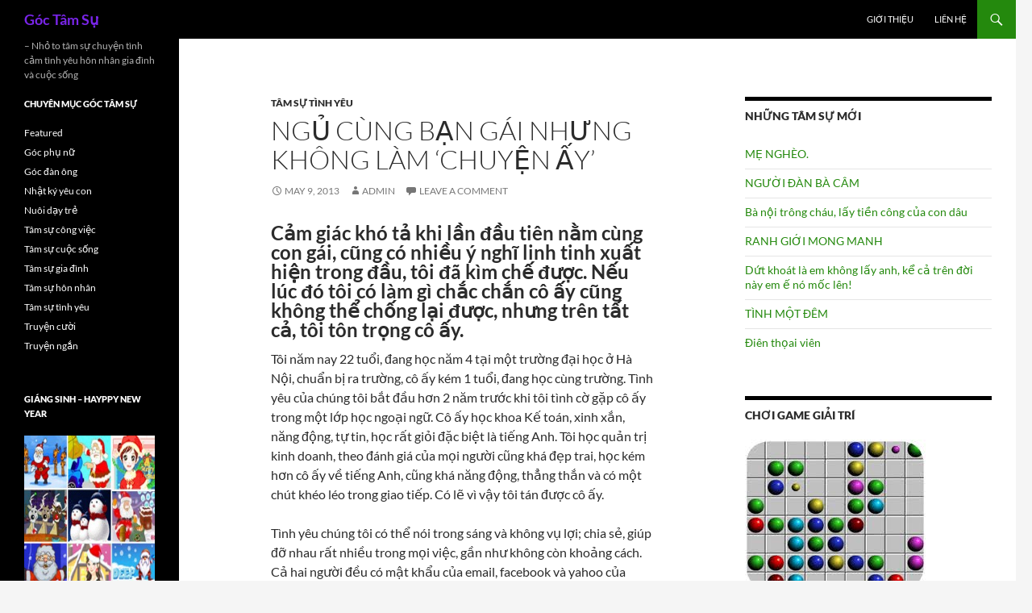

--- FILE ---
content_type: text/html; charset=UTF-8
request_url: https://goctamsu.com/ngu-cung-ban-gai-nhung-khong-lam-chuyen-ay/2013/05/
body_size: 16715
content:
<!DOCTYPE html>
<!--[if IE 7]>
<html class="ie ie7" dir="ltr" lang="en-US" xmlns:fb="https://www.facebook.com/2008/fbml" xmlns:addthis="https://www.addthis.com/help/api-spec"  prefix="og: https://ogp.me/ns#">
<![endif]-->
<!--[if IE 8]>
<html class="ie ie8" dir="ltr" lang="en-US" xmlns:fb="https://www.facebook.com/2008/fbml" xmlns:addthis="https://www.addthis.com/help/api-spec"  prefix="og: https://ogp.me/ns#">
<![endif]-->
<!--[if !(IE 7) & !(IE 8)]><!-->
<html dir="ltr" lang="en-US" xmlns:fb="https://www.facebook.com/2008/fbml" xmlns:addthis="https://www.addthis.com/help/api-spec"  prefix="og: https://ogp.me/ns#">
<!--<![endif]-->
<head>
	<meta charset="UTF-8">
	<meta name="viewport" content="width=device-width, initial-scale=1.0">
	
	<link rel="profile" href="https://gmpg.org/xfn/11">
	<link rel="pingback" href="https://goctamsu.com/xmlrpc.php">
	<!--[if lt IE 9]>
	<script src="https://goctamsu.com/wp-content/themes/twentyfourteen/js/html5.js?ver=3.7.0"></script>
	<![endif]-->
		<style>img:is([sizes="auto" i], [sizes^="auto," i]) { contain-intrinsic-size: 3000px 1500px }</style>
	
		<!-- All in One SEO 4.8.7.2 - aioseo.com -->
		<title>Ngủ cùng bạn gái nhưng không làm 'chuyện ấy'</title>
	<meta name="description" content="Cảm giác khó tả khi lần đầu tiên nằm cùng con gái, cũng có nhiều ý nghĩ linh tinh xuất hiện trong đầu, tôi đã kìm chế được." />
	<meta name="robots" content="max-image-preview:large" />
	<meta name="author" content="admin"/>
	<link rel="canonical" href="https://goctamsu.com/ngu-cung-ban-gai-nhung-khong-lam-chuyen-ay/2013/05/" />
	<meta name="generator" content="All in One SEO (AIOSEO) 4.8.7.2" />
		<meta property="og:locale" content="en_US" />
		<meta property="og:site_name" content="Góc Tâm Sự - - Nhỏ to tâm sự chuyện tình cảm tình yêu hôn nhân gia đình và cuộc sống" />
		<meta property="og:type" content="article" />
		<meta property="og:title" content="Ngủ cùng bạn gái nhưng không làm &#039;chuyện ấy&#039;" />
		<meta property="og:description" content="Cảm giác khó tả khi lần đầu tiên nằm cùng con gái, cũng có nhiều ý nghĩ linh tinh xuất hiện trong đầu, tôi đã kìm chế được." />
		<meta property="og:url" content="https://goctamsu.com/ngu-cung-ban-gai-nhung-khong-lam-chuyen-ay/2013/05/" />
		<meta property="article:published_time" content="2013-05-09T04:52:36+00:00" />
		<meta property="article:modified_time" content="2013-05-09T04:52:36+00:00" />
		<meta name="twitter:card" content="summary" />
		<meta name="twitter:title" content="Ngủ cùng bạn gái nhưng không làm &#039;chuyện ấy&#039;" />
		<meta name="twitter:description" content="Cảm giác khó tả khi lần đầu tiên nằm cùng con gái, cũng có nhiều ý nghĩ linh tinh xuất hiện trong đầu, tôi đã kìm chế được." />
		<script type="application/ld+json" class="aioseo-schema">
			{"@context":"https:\/\/schema.org","@graph":[{"@type":"BlogPosting","@id":"https:\/\/goctamsu.com\/ngu-cung-ban-gai-nhung-khong-lam-chuyen-ay\/2013\/05\/#blogposting","name":"Ng\u1ee7 c\u00f9ng b\u1ea1n g\u00e1i nh\u01b0ng kh\u00f4ng l\u00e0m 'chuy\u1ec7n \u1ea5y'","headline":"Ng\u1ee7 c\u00f9ng b\u1ea1n g\u00e1i nh\u01b0ng kh\u00f4ng l\u00e0m &#8216;chuy\u1ec7n \u1ea5y&#8217;","author":{"@id":"https:\/\/goctamsu.com\/author\/admin\/#author"},"publisher":{"@id":"https:\/\/goctamsu.com\/#organization"},"datePublished":"2013-05-09T04:52:36+00:00","dateModified":"2013-05-09T04:52:36+00:00","inLanguage":"en-US","mainEntityOfPage":{"@id":"https:\/\/goctamsu.com\/ngu-cung-ban-gai-nhung-khong-lam-chuyen-ay\/2013\/05\/#webpage"},"isPartOf":{"@id":"https:\/\/goctamsu.com\/ngu-cung-ban-gai-nhung-khong-lam-chuyen-ay\/2013\/05\/#webpage"},"articleSection":"T\u00e2m s\u1ef1 t\u00ecnh y\u00eau, b\u1ea1n g\u00e1i, chuy\u1ec7n \u1ea5y, ng\u1ee7 qua \u0111\u00eam, ng\u01b0\u1eddi y\u00eau"},{"@type":"BreadcrumbList","@id":"https:\/\/goctamsu.com\/ngu-cung-ban-gai-nhung-khong-lam-chuyen-ay\/2013\/05\/#breadcrumblist","itemListElement":[{"@type":"ListItem","@id":"https:\/\/goctamsu.com#listItem","position":1,"name":"Home","item":"https:\/\/goctamsu.com","nextItem":{"@type":"ListItem","@id":"https:\/\/goctamsu.com\/tamsu\/tam-su-tinh-yeu\/#listItem","name":"T\u00e2m s\u1ef1 t\u00ecnh y\u00eau"}},{"@type":"ListItem","@id":"https:\/\/goctamsu.com\/tamsu\/tam-su-tinh-yeu\/#listItem","position":2,"name":"T\u00e2m s\u1ef1 t\u00ecnh y\u00eau","item":"https:\/\/goctamsu.com\/tamsu\/tam-su-tinh-yeu\/","nextItem":{"@type":"ListItem","@id":"https:\/\/goctamsu.com\/ngu-cung-ban-gai-nhung-khong-lam-chuyen-ay\/2013\/05\/#listItem","name":"Ng\u1ee7 c\u00f9ng b\u1ea1n g\u00e1i nh\u01b0ng kh\u00f4ng l\u00e0m &#8216;chuy\u1ec7n \u1ea5y&#8217;"},"previousItem":{"@type":"ListItem","@id":"https:\/\/goctamsu.com#listItem","name":"Home"}},{"@type":"ListItem","@id":"https:\/\/goctamsu.com\/ngu-cung-ban-gai-nhung-khong-lam-chuyen-ay\/2013\/05\/#listItem","position":3,"name":"Ng\u1ee7 c\u00f9ng b\u1ea1n g\u00e1i nh\u01b0ng kh\u00f4ng l\u00e0m &#8216;chuy\u1ec7n \u1ea5y&#8217;","previousItem":{"@type":"ListItem","@id":"https:\/\/goctamsu.com\/tamsu\/tam-su-tinh-yeu\/#listItem","name":"T\u00e2m s\u1ef1 t\u00ecnh y\u00eau"}}]},{"@type":"Organization","@id":"https:\/\/goctamsu.com\/#organization","name":"G\u00f3c T\u00e2m S\u1ef1","description":"- Nh\u1ecf to t\u00e2m s\u1ef1 chuy\u1ec7n t\u00ecnh c\u1ea3m t\u00ecnh y\u00eau h\u00f4n nh\u00e2n gia \u0111\u00ecnh v\u00e0 cu\u1ed9c s\u1ed1ng","url":"https:\/\/goctamsu.com\/"},{"@type":"Person","@id":"https:\/\/goctamsu.com\/author\/admin\/#author","url":"https:\/\/goctamsu.com\/author\/admin\/","name":"admin","image":{"@type":"ImageObject","@id":"https:\/\/goctamsu.com\/ngu-cung-ban-gai-nhung-khong-lam-chuyen-ay\/2013\/05\/#authorImage","url":"https:\/\/secure.gravatar.com\/avatar\/4efc3d4ca7f26476c95b4f6bce09a8544a0719b4b269eaae67d8c230bc185fca?s=96&d=mm&r=g","width":96,"height":96,"caption":"admin"}},{"@type":"WebPage","@id":"https:\/\/goctamsu.com\/ngu-cung-ban-gai-nhung-khong-lam-chuyen-ay\/2013\/05\/#webpage","url":"https:\/\/goctamsu.com\/ngu-cung-ban-gai-nhung-khong-lam-chuyen-ay\/2013\/05\/","name":"Ng\u1ee7 c\u00f9ng b\u1ea1n g\u00e1i nh\u01b0ng kh\u00f4ng l\u00e0m 'chuy\u1ec7n \u1ea5y'","description":"C\u1ea3m gi\u00e1c kh\u00f3 t\u1ea3 khi l\u1ea7n \u0111\u1ea7u ti\u00ean n\u1eb1m c\u00f9ng con g\u00e1i, c\u0169ng c\u00f3 nhi\u1ec1u \u00fd ngh\u0129 linh tinh xu\u1ea5t hi\u1ec7n trong \u0111\u1ea7u, t\u00f4i \u0111\u00e3 k\u00ecm ch\u1ebf \u0111\u01b0\u1ee3c.","inLanguage":"en-US","isPartOf":{"@id":"https:\/\/goctamsu.com\/#website"},"breadcrumb":{"@id":"https:\/\/goctamsu.com\/ngu-cung-ban-gai-nhung-khong-lam-chuyen-ay\/2013\/05\/#breadcrumblist"},"author":{"@id":"https:\/\/goctamsu.com\/author\/admin\/#author"},"creator":{"@id":"https:\/\/goctamsu.com\/author\/admin\/#author"},"datePublished":"2013-05-09T04:52:36+00:00","dateModified":"2013-05-09T04:52:36+00:00"},{"@type":"WebSite","@id":"https:\/\/goctamsu.com\/#website","url":"https:\/\/goctamsu.com\/","name":"G\u00f3c T\u00e2m S\u1ef1","description":"- Nh\u1ecf to t\u00e2m s\u1ef1 chuy\u1ec7n t\u00ecnh c\u1ea3m t\u00ecnh y\u00eau h\u00f4n nh\u00e2n gia \u0111\u00ecnh v\u00e0 cu\u1ed9c s\u1ed1ng","inLanguage":"en-US","publisher":{"@id":"https:\/\/goctamsu.com\/#organization"}}]}
		</script>
		<!-- All in One SEO -->


<link rel="alternate" type="application/rss+xml" title="Góc Tâm Sự &raquo; Feed" href="https://goctamsu.com/feed/" />
<link rel="alternate" type="application/rss+xml" title="Góc Tâm Sự &raquo; Comments Feed" href="https://goctamsu.com/comments/feed/" />
<link rel="alternate" type="application/rss+xml" title="Góc Tâm Sự &raquo; Ngủ cùng bạn gái nhưng không làm &#8216;chuyện ấy&#8217; Comments Feed" href="https://goctamsu.com/ngu-cung-ban-gai-nhung-khong-lam-chuyen-ay/2013/05/feed/" />
<style id='wp-emoji-styles-inline-css'>

	img.wp-smiley, img.emoji {
		display: inline !important;
		border: none !important;
		box-shadow: none !important;
		height: 1em !important;
		width: 1em !important;
		margin: 0 0.07em !important;
		vertical-align: -0.1em !important;
		background: none !important;
		padding: 0 !important;
	}
</style>
<link rel='stylesheet' id='wp-block-library-css' href='https://goctamsu.com/wp-includes/css/dist/block-library/style.min.css?ver=6.8.3' media='all' />
<style id='wp-block-library-theme-inline-css'>
.wp-block-audio :where(figcaption){color:#555;font-size:13px;text-align:center}.is-dark-theme .wp-block-audio :where(figcaption){color:#ffffffa6}.wp-block-audio{margin:0 0 1em}.wp-block-code{border:1px solid #ccc;border-radius:4px;font-family:Menlo,Consolas,monaco,monospace;padding:.8em 1em}.wp-block-embed :where(figcaption){color:#555;font-size:13px;text-align:center}.is-dark-theme .wp-block-embed :where(figcaption){color:#ffffffa6}.wp-block-embed{margin:0 0 1em}.blocks-gallery-caption{color:#555;font-size:13px;text-align:center}.is-dark-theme .blocks-gallery-caption{color:#ffffffa6}:root :where(.wp-block-image figcaption){color:#555;font-size:13px;text-align:center}.is-dark-theme :root :where(.wp-block-image figcaption){color:#ffffffa6}.wp-block-image{margin:0 0 1em}.wp-block-pullquote{border-bottom:4px solid;border-top:4px solid;color:currentColor;margin-bottom:1.75em}.wp-block-pullquote cite,.wp-block-pullquote footer,.wp-block-pullquote__citation{color:currentColor;font-size:.8125em;font-style:normal;text-transform:uppercase}.wp-block-quote{border-left:.25em solid;margin:0 0 1.75em;padding-left:1em}.wp-block-quote cite,.wp-block-quote footer{color:currentColor;font-size:.8125em;font-style:normal;position:relative}.wp-block-quote:where(.has-text-align-right){border-left:none;border-right:.25em solid;padding-left:0;padding-right:1em}.wp-block-quote:where(.has-text-align-center){border:none;padding-left:0}.wp-block-quote.is-large,.wp-block-quote.is-style-large,.wp-block-quote:where(.is-style-plain){border:none}.wp-block-search .wp-block-search__label{font-weight:700}.wp-block-search__button{border:1px solid #ccc;padding:.375em .625em}:where(.wp-block-group.has-background){padding:1.25em 2.375em}.wp-block-separator.has-css-opacity{opacity:.4}.wp-block-separator{border:none;border-bottom:2px solid;margin-left:auto;margin-right:auto}.wp-block-separator.has-alpha-channel-opacity{opacity:1}.wp-block-separator:not(.is-style-wide):not(.is-style-dots){width:100px}.wp-block-separator.has-background:not(.is-style-dots){border-bottom:none;height:1px}.wp-block-separator.has-background:not(.is-style-wide):not(.is-style-dots){height:2px}.wp-block-table{margin:0 0 1em}.wp-block-table td,.wp-block-table th{word-break:normal}.wp-block-table :where(figcaption){color:#555;font-size:13px;text-align:center}.is-dark-theme .wp-block-table :where(figcaption){color:#ffffffa6}.wp-block-video :where(figcaption){color:#555;font-size:13px;text-align:center}.is-dark-theme .wp-block-video :where(figcaption){color:#ffffffa6}.wp-block-video{margin:0 0 1em}:root :where(.wp-block-template-part.has-background){margin-bottom:0;margin-top:0;padding:1.25em 2.375em}
</style>
<style id='classic-theme-styles-inline-css'>
/*! This file is auto-generated */
.wp-block-button__link{color:#fff;background-color:#32373c;border-radius:9999px;box-shadow:none;text-decoration:none;padding:calc(.667em + 2px) calc(1.333em + 2px);font-size:1.125em}.wp-block-file__button{background:#32373c;color:#fff;text-decoration:none}
</style>
<style id='global-styles-inline-css'>
:root{--wp--preset--aspect-ratio--square: 1;--wp--preset--aspect-ratio--4-3: 4/3;--wp--preset--aspect-ratio--3-4: 3/4;--wp--preset--aspect-ratio--3-2: 3/2;--wp--preset--aspect-ratio--2-3: 2/3;--wp--preset--aspect-ratio--16-9: 16/9;--wp--preset--aspect-ratio--9-16: 9/16;--wp--preset--color--black: #000;--wp--preset--color--cyan-bluish-gray: #abb8c3;--wp--preset--color--white: #fff;--wp--preset--color--pale-pink: #f78da7;--wp--preset--color--vivid-red: #cf2e2e;--wp--preset--color--luminous-vivid-orange: #ff6900;--wp--preset--color--luminous-vivid-amber: #fcb900;--wp--preset--color--light-green-cyan: #7bdcb5;--wp--preset--color--vivid-green-cyan: #00d084;--wp--preset--color--pale-cyan-blue: #8ed1fc;--wp--preset--color--vivid-cyan-blue: #0693e3;--wp--preset--color--vivid-purple: #9b51e0;--wp--preset--color--green: #24890d;--wp--preset--color--dark-gray: #2b2b2b;--wp--preset--color--medium-gray: #767676;--wp--preset--color--light-gray: #f5f5f5;--wp--preset--gradient--vivid-cyan-blue-to-vivid-purple: linear-gradient(135deg,rgba(6,147,227,1) 0%,rgb(155,81,224) 100%);--wp--preset--gradient--light-green-cyan-to-vivid-green-cyan: linear-gradient(135deg,rgb(122,220,180) 0%,rgb(0,208,130) 100%);--wp--preset--gradient--luminous-vivid-amber-to-luminous-vivid-orange: linear-gradient(135deg,rgba(252,185,0,1) 0%,rgba(255,105,0,1) 100%);--wp--preset--gradient--luminous-vivid-orange-to-vivid-red: linear-gradient(135deg,rgba(255,105,0,1) 0%,rgb(207,46,46) 100%);--wp--preset--gradient--very-light-gray-to-cyan-bluish-gray: linear-gradient(135deg,rgb(238,238,238) 0%,rgb(169,184,195) 100%);--wp--preset--gradient--cool-to-warm-spectrum: linear-gradient(135deg,rgb(74,234,220) 0%,rgb(151,120,209) 20%,rgb(207,42,186) 40%,rgb(238,44,130) 60%,rgb(251,105,98) 80%,rgb(254,248,76) 100%);--wp--preset--gradient--blush-light-purple: linear-gradient(135deg,rgb(255,206,236) 0%,rgb(152,150,240) 100%);--wp--preset--gradient--blush-bordeaux: linear-gradient(135deg,rgb(254,205,165) 0%,rgb(254,45,45) 50%,rgb(107,0,62) 100%);--wp--preset--gradient--luminous-dusk: linear-gradient(135deg,rgb(255,203,112) 0%,rgb(199,81,192) 50%,rgb(65,88,208) 100%);--wp--preset--gradient--pale-ocean: linear-gradient(135deg,rgb(255,245,203) 0%,rgb(182,227,212) 50%,rgb(51,167,181) 100%);--wp--preset--gradient--electric-grass: linear-gradient(135deg,rgb(202,248,128) 0%,rgb(113,206,126) 100%);--wp--preset--gradient--midnight: linear-gradient(135deg,rgb(2,3,129) 0%,rgb(40,116,252) 100%);--wp--preset--font-size--small: 13px;--wp--preset--font-size--medium: 20px;--wp--preset--font-size--large: 36px;--wp--preset--font-size--x-large: 42px;--wp--preset--spacing--20: 0.44rem;--wp--preset--spacing--30: 0.67rem;--wp--preset--spacing--40: 1rem;--wp--preset--spacing--50: 1.5rem;--wp--preset--spacing--60: 2.25rem;--wp--preset--spacing--70: 3.38rem;--wp--preset--spacing--80: 5.06rem;--wp--preset--shadow--natural: 6px 6px 9px rgba(0, 0, 0, 0.2);--wp--preset--shadow--deep: 12px 12px 50px rgba(0, 0, 0, 0.4);--wp--preset--shadow--sharp: 6px 6px 0px rgba(0, 0, 0, 0.2);--wp--preset--shadow--outlined: 6px 6px 0px -3px rgba(255, 255, 255, 1), 6px 6px rgba(0, 0, 0, 1);--wp--preset--shadow--crisp: 6px 6px 0px rgba(0, 0, 0, 1);}:where(.is-layout-flex){gap: 0.5em;}:where(.is-layout-grid){gap: 0.5em;}body .is-layout-flex{display: flex;}.is-layout-flex{flex-wrap: wrap;align-items: center;}.is-layout-flex > :is(*, div){margin: 0;}body .is-layout-grid{display: grid;}.is-layout-grid > :is(*, div){margin: 0;}:where(.wp-block-columns.is-layout-flex){gap: 2em;}:where(.wp-block-columns.is-layout-grid){gap: 2em;}:where(.wp-block-post-template.is-layout-flex){gap: 1.25em;}:where(.wp-block-post-template.is-layout-grid){gap: 1.25em;}.has-black-color{color: var(--wp--preset--color--black) !important;}.has-cyan-bluish-gray-color{color: var(--wp--preset--color--cyan-bluish-gray) !important;}.has-white-color{color: var(--wp--preset--color--white) !important;}.has-pale-pink-color{color: var(--wp--preset--color--pale-pink) !important;}.has-vivid-red-color{color: var(--wp--preset--color--vivid-red) !important;}.has-luminous-vivid-orange-color{color: var(--wp--preset--color--luminous-vivid-orange) !important;}.has-luminous-vivid-amber-color{color: var(--wp--preset--color--luminous-vivid-amber) !important;}.has-light-green-cyan-color{color: var(--wp--preset--color--light-green-cyan) !important;}.has-vivid-green-cyan-color{color: var(--wp--preset--color--vivid-green-cyan) !important;}.has-pale-cyan-blue-color{color: var(--wp--preset--color--pale-cyan-blue) !important;}.has-vivid-cyan-blue-color{color: var(--wp--preset--color--vivid-cyan-blue) !important;}.has-vivid-purple-color{color: var(--wp--preset--color--vivid-purple) !important;}.has-black-background-color{background-color: var(--wp--preset--color--black) !important;}.has-cyan-bluish-gray-background-color{background-color: var(--wp--preset--color--cyan-bluish-gray) !important;}.has-white-background-color{background-color: var(--wp--preset--color--white) !important;}.has-pale-pink-background-color{background-color: var(--wp--preset--color--pale-pink) !important;}.has-vivid-red-background-color{background-color: var(--wp--preset--color--vivid-red) !important;}.has-luminous-vivid-orange-background-color{background-color: var(--wp--preset--color--luminous-vivid-orange) !important;}.has-luminous-vivid-amber-background-color{background-color: var(--wp--preset--color--luminous-vivid-amber) !important;}.has-light-green-cyan-background-color{background-color: var(--wp--preset--color--light-green-cyan) !important;}.has-vivid-green-cyan-background-color{background-color: var(--wp--preset--color--vivid-green-cyan) !important;}.has-pale-cyan-blue-background-color{background-color: var(--wp--preset--color--pale-cyan-blue) !important;}.has-vivid-cyan-blue-background-color{background-color: var(--wp--preset--color--vivid-cyan-blue) !important;}.has-vivid-purple-background-color{background-color: var(--wp--preset--color--vivid-purple) !important;}.has-black-border-color{border-color: var(--wp--preset--color--black) !important;}.has-cyan-bluish-gray-border-color{border-color: var(--wp--preset--color--cyan-bluish-gray) !important;}.has-white-border-color{border-color: var(--wp--preset--color--white) !important;}.has-pale-pink-border-color{border-color: var(--wp--preset--color--pale-pink) !important;}.has-vivid-red-border-color{border-color: var(--wp--preset--color--vivid-red) !important;}.has-luminous-vivid-orange-border-color{border-color: var(--wp--preset--color--luminous-vivid-orange) !important;}.has-luminous-vivid-amber-border-color{border-color: var(--wp--preset--color--luminous-vivid-amber) !important;}.has-light-green-cyan-border-color{border-color: var(--wp--preset--color--light-green-cyan) !important;}.has-vivid-green-cyan-border-color{border-color: var(--wp--preset--color--vivid-green-cyan) !important;}.has-pale-cyan-blue-border-color{border-color: var(--wp--preset--color--pale-cyan-blue) !important;}.has-vivid-cyan-blue-border-color{border-color: var(--wp--preset--color--vivid-cyan-blue) !important;}.has-vivid-purple-border-color{border-color: var(--wp--preset--color--vivid-purple) !important;}.has-vivid-cyan-blue-to-vivid-purple-gradient-background{background: var(--wp--preset--gradient--vivid-cyan-blue-to-vivid-purple) !important;}.has-light-green-cyan-to-vivid-green-cyan-gradient-background{background: var(--wp--preset--gradient--light-green-cyan-to-vivid-green-cyan) !important;}.has-luminous-vivid-amber-to-luminous-vivid-orange-gradient-background{background: var(--wp--preset--gradient--luminous-vivid-amber-to-luminous-vivid-orange) !important;}.has-luminous-vivid-orange-to-vivid-red-gradient-background{background: var(--wp--preset--gradient--luminous-vivid-orange-to-vivid-red) !important;}.has-very-light-gray-to-cyan-bluish-gray-gradient-background{background: var(--wp--preset--gradient--very-light-gray-to-cyan-bluish-gray) !important;}.has-cool-to-warm-spectrum-gradient-background{background: var(--wp--preset--gradient--cool-to-warm-spectrum) !important;}.has-blush-light-purple-gradient-background{background: var(--wp--preset--gradient--blush-light-purple) !important;}.has-blush-bordeaux-gradient-background{background: var(--wp--preset--gradient--blush-bordeaux) !important;}.has-luminous-dusk-gradient-background{background: var(--wp--preset--gradient--luminous-dusk) !important;}.has-pale-ocean-gradient-background{background: var(--wp--preset--gradient--pale-ocean) !important;}.has-electric-grass-gradient-background{background: var(--wp--preset--gradient--electric-grass) !important;}.has-midnight-gradient-background{background: var(--wp--preset--gradient--midnight) !important;}.has-small-font-size{font-size: var(--wp--preset--font-size--small) !important;}.has-medium-font-size{font-size: var(--wp--preset--font-size--medium) !important;}.has-large-font-size{font-size: var(--wp--preset--font-size--large) !important;}.has-x-large-font-size{font-size: var(--wp--preset--font-size--x-large) !important;}
:where(.wp-block-post-template.is-layout-flex){gap: 1.25em;}:where(.wp-block-post-template.is-layout-grid){gap: 1.25em;}
:where(.wp-block-columns.is-layout-flex){gap: 2em;}:where(.wp-block-columns.is-layout-grid){gap: 2em;}
:root :where(.wp-block-pullquote){font-size: 1.5em;line-height: 1.6;}
</style>
<link data-minify="1" rel='stylesheet' id='contact-form-7-css' href='https://goctamsu.com/wp-content/cache/min/1/wp-content/plugins/contact-form-7/includes/css/styles.css?ver=1760006749' media='all' />
<link data-minify="1" rel='stylesheet' id='twentyfourteen-lato-css' href='https://goctamsu.com/wp-content/cache/min/1/wp-content/themes/twentyfourteen/fonts/font-lato.css?ver=1760006749' media='all' />
<link data-minify="1" rel='stylesheet' id='genericons-css' href='https://goctamsu.com/wp-content/cache/min/1/wp-content/themes/twentyfourteen/genericons/genericons.css?ver=1760006749' media='all' />
<link data-minify="1" rel='stylesheet' id='twentyfourteen-style-css' href='https://goctamsu.com/wp-content/cache/min/1/wp-content/themes/twentyfourteen/style.css?ver=1760006749' media='all' />
<link data-minify="1" rel='stylesheet' id='twentyfourteen-block-style-css' href='https://goctamsu.com/wp-content/cache/min/1/wp-content/themes/twentyfourteen/css/blocks.css?ver=1760006749' media='all' />
<!--[if lt IE 9]>
<link rel='stylesheet' id='twentyfourteen-ie-css' href='https://goctamsu.com/wp-content/themes/twentyfourteen/css/ie.css?ver=20140711' media='all' />
<![endif]-->
<link rel='stylesheet' id='addthis_all_pages-css' href='https://goctamsu.com/wp-content/plugins/addthis-smart-layers/frontend/build/addthis_wordpress_public.min.css?ver=6.8.3' media='all' />
<script src="https://goctamsu.com/wp-includes/js/jquery/jquery.min.js?ver=3.7.1" id="jquery-core-js" defer></script>


<link rel="https://api.w.org/" href="https://goctamsu.com/wp-json/" /><link rel="alternate" title="JSON" type="application/json" href="https://goctamsu.com/wp-json/wp/v2/posts/2502" /><link rel="EditURI" type="application/rsd+xml" title="RSD" href="https://goctamsu.com/xmlrpc.php?rsd" />
<meta name="generator" content="WordPress 6.8.3" />
<link rel='shortlink' href='https://goctamsu.com/?p=2502' />
<link rel="alternate" title="oEmbed (JSON)" type="application/json+oembed" href="https://goctamsu.com/wp-json/oembed/1.0/embed?url=https%3A%2F%2Fgoctamsu.com%2Fngu-cung-ban-gai-nhung-khong-lam-chuyen-ay%2F2013%2F05%2F" />
<link rel="alternate" title="oEmbed (XML)" type="text/xml+oembed" href="https://goctamsu.com/wp-json/oembed/1.0/embed?url=https%3A%2F%2Fgoctamsu.com%2Fngu-cung-ban-gai-nhung-khong-lam-chuyen-ay%2F2013%2F05%2F&#038;format=xml" />
<style>.recentcomments a{display:inline !important;padding:0 !important;margin:0 !important;}</style>		<style type="text/css" id="twentyfourteen-header-css">
				.site-title a {
			color: #7a25ea;
		}
		</style>
		<noscript><style id="rocket-lazyload-nojs-css">.rll-youtube-player, [data-lazy-src]{display:none !important;}</style></noscript></head>

<body data-rsssl=1 class="wp-singular post-template-default single single-post postid-2502 single-format-standard wp-embed-responsive wp-theme-twentyfourteen group-blog masthead-fixed singular">
<a class="screen-reader-text skip-link" href="#content">
	Skip to content</a>
<div id="page" class="hfeed site">
		
	<header id="masthead" class="site-header">
		<div class="header-main">
			<h1 class="site-title"><a href="https://goctamsu.com/" rel="home" >Góc Tâm Sự</a></h1>

			<div class="search-toggle">
				<a href="#search-container" class="screen-reader-text" aria-expanded="false" aria-controls="search-container">
					Search				</a>
			</div>

			<nav id="primary-navigation" class="site-navigation primary-navigation">
				<button class="menu-toggle">Primary Menu</button>
				<div id="primary-menu" class="nav-menu"><ul>
<li class="page_item page-item-2"><a href="https://goctamsu.com/gioi-thieu/">Giới thiệu</a></li>
<li class="page_item page-item-1363"><a href="https://goctamsu.com/lien-he/">Liên hệ</a></li>
</ul></div>
			</nav>
		</div>

		<div id="search-container" class="search-box-wrapper hide">
			<div class="search-box">
				<form role="search" method="get" class="search-form" action="https://goctamsu.com/">
				<label>
					<span class="screen-reader-text">Search for:</span>
					<input type="search" class="search-field" placeholder="Search &hellip;" value="" name="s" />
				</label>
				<input type="submit" class="search-submit" value="Search" />
			</form>			</div>
		</div>
	</header><!-- #masthead -->

	<div id="main" class="site-main">

	<div id="primary" class="content-area">
		<div id="content" class="site-content" role="main">
			
<article id="post-2502" class="post-2502 post type-post status-publish format-standard hentry category-tam-su-tinh-yeu tag-ban-gai tag-chuyen-ay tag-ngu-qua-dem tag-nguoi-yeu">
	
	<header class="entry-header">
				<div class="entry-meta">
			<span class="cat-links"><a href="https://goctamsu.com/tamsu/tam-su-tinh-yeu/" rel="category tag">Tâm sự tình yêu</a></span>
		</div>
			<h1 class="entry-title">Ngủ cùng bạn gái nhưng không làm &#8216;chuyện ấy&#8217;</h1>
		<div class="entry-meta">
			<span class="entry-date"><a href="https://goctamsu.com/ngu-cung-ban-gai-nhung-khong-lam-chuyen-ay/2013/05/" rel="bookmark"><time class="entry-date" datetime="2013-05-09T04:52:36+00:00">May 9, 2013</time></a></span> <span class="byline"><span class="author vcard"><a class="url fn n" href="https://goctamsu.com/author/admin/" rel="author">admin</a></span></span>			<span class="comments-link"><a href="https://goctamsu.com/ngu-cung-ban-gai-nhung-khong-lam-chuyen-ay/2013/05/#respond">Leave a comment</a></span>
						</div><!-- .entry-meta -->
	</header><!-- .entry-header -->

		<div class="entry-content">
		<div class="at-above-post addthis_tool" data-url="https://goctamsu.com/ngu-cung-ban-gai-nhung-khong-lam-chuyen-ay/2013/05/"></div><div>
<h2>Cảm giác khó tả khi lần đầu tiên nằm cùng con gái, cũng có nhiều ý nghĩ linh tinh xuất hiện trong đầu, tôi đã kìm chế được. Nếu lúc đó tôi có làm gì chắc chắn cô ấy cũng không thể chống lại được, nhưng trên tất cả, tôi tôn trọng cô ấy.</h2>
<p>Tôi năm nay 22 tuổi, đang học năm 4 tại một trường đại học ở Hà Nội, chuẩn bị ra trường, cô ấy kém 1 tuổi, đang học cùng trường. Tình yêu của chúng tôi bắt đầu hơn 2 năm trước khi tôi tình cờ gặp cô ấy trong một lớp học ngoại ngữ. Cô ấy học khoa Kế toán, xinh xắn, năng động, tự tin, học rất giỏi đặc biệt là tiếng Anh. Tôi học quản trị kinh doanh, theo đánh giá của mọi người cũng khá đẹp trai, học kém hơn cô ấy về tiếng Anh, cũng khá năng động, thẳng thắn và có một chút khéo léo trong giao tiếp. Có lẽ vì vậy tôi tán được cô ấy.</p>
<p>Tình yêu chúng tôi có thể nói trong sáng và không vụ lợi; chia sẻ, giúp đỡ nhau rất nhiều trong mọi việc, gần như không còn khoảng cách. Cả hai người đều có mật khẩu của email, facebook và yahoo của nhau nhưng tôi tôn trọng sự riêng tư của cô ấy nên không bao giờ vào đọc các tin nhắn hay theo dõi, cô ấy cũng vậy.</p>
<p>Chúng tôi thuê phòng trọ cách nhau hơn 1 km, không xa lắm nên hằng ngày vẫn thường đến phòng nhau. Cách đây khoảng 4 tháng, trời rét, cô ấy đến phòng tôi cùng học tiếng Anh, thực ra trình độ của chúng tôi khá là chênh lệch, cô ấy đạt tới 860 điểm TOEIC còn tôi gần như mù tịt. Chúng tôi đã học, sau đó xem phim cùng nhau mà không để ý thời gian cho đến khi nhìn đồng hồ đã 11 giờ khuya. Không phải muộn nhưng lúc đó trời đã lạnh hơn nhiều, mưa to, đường không xa nhưng tôi không nỡ để cô ấy về một mình trong điều kiện như thế. Sau khi đắn đo rất nhiều, tôi đã nói với cô ấy ở lại qua đêm.</p>
<p>Khi nghe điều này, tôi đã nhận thấy rõ sự e ngại trên nét mặt của cô ấy. “Chắc chút nữa cũng tạnh mưa thôi&#8221;, cô ấy tự trấn an, cũng là một thông điệp gửi tới tôi. Làm sao có thể tin tưởng được, tôi hiểu rõ điều này nên không nói với cô ấy là hãy tin tưởng ở tôi, rằng tôi sẽ không làm gì cô ấy mà chỉ khẽ đồng ý “Ừ, chờ tí nữa tạnh mưa rồi anh đưa về”. Chúng tôi ngồi không trong phòng đến gần một tiếng, mưa vẫn không ngớt và cô ấy quyết định ngủ lại.</p>
<p>Phòng tôi không rộng rãi, chỉ có một cái chăn, không nói ra nhưng cả hai đều ngại khi ngủ chung như vậy. Nằm một lúc không ngủ được, tôi cảm nhận được cô ấy cũng chưa ngủ dù nằm im và rất đề phòng khi nằm ra tít tận mép chăn, quay người hẳn về phía bên kia. Muốn trấn an cô ấy, tôi đưa tay định nắm tay đã làm cô ấy giật mình rụt tay lại.</p>
<p>Vốn tính hay đùa, tôi nói “Em không ngủ được à? Anh nghĩ tốt nhất em nên ngủ trước khi anh nghĩ bậy bạ và làm chuyện gì đó”. Cô ấy nói khẽ “Anh mà làm gì em giết anh” làm tôi không thể nhịn cười. Tôi dậy lấy chiếc máy mp3 để cô ấy dễ ngủ hơn. Sáng hôm sau tỉnh dậy, chẳng có chuyện gì xảy ra cả.</p>
<p>Trong lúc đó cảm xúc của tôi cũng lẫn lộn lắm, những cảm giác khó tả khi lần đầu tiên nằm cùng con gái và cũng có nhiều ý nghĩ linh tinh xuất hiện trong đầu, tôi đã kìm chế được. Nếu lúc đó tôi có làm gì chắc chắn cô ấy cũng không thể chống lại được nhưng trên tất cả, tôi tôn trọng cô ấy. Giờ đây, dù không chủ định, nếu có lỡ bị muộn như vậy cô ấy cũng tin tưởng ở lại. Thường việc này rất ít khi xảy ra vì tôi luôn chú ý và nhắc cô ấy về trước khi quá muộn.</p>
<p>Khi nghe đến chuyện này, tôi biết sẽ có nhiều người nói tôi thuộc tuýp người cổ, không phải như vậy, tôi tự thấy mình là người rất năng động &#8211; một 9x. Từ khi yêu, tôi luôn bồi đắp cho mình sự chân thành và tôn trọng, tôi ngưỡng mộ cô ấy vì khả năng ngoại ngữ tốt nhưng không bao giờ làm theo mọi điều cô ấy yêu cầu. Thậm chí mỗi khi cô ấy giận dỗi vô cớ, tôi không bao giờ chạy theo.</p>
<p>Tôi đã tự xây dựng cho mình một điểm dừng, hứa sẽ không bao giờ quan hệ trước khi có thể chắc chắn rằng tôi và người yêu sẽ cưới nhau. Lỡ như chúng tôi không đến được với nhau thì không ai bị tổn thương quá nhiều. Ngoài ra tôi cũng luôn tự chủ cho mình về thời gian, khát vọng sự nghiệp và tự do với bạn bè.</p>
<p>Nhiều người nói rằng yêu nhiều rồi sống thử để chọn được một người bạn đời như ý mới có gia đình hạnh phúc, nhưng sự dễ dãi đó là một khởi đầu cho một gia đình ít hạnh phúc và sự phức tạp trong các mối quan hệ sau này. Đó là câu chuyện và một vài suy nghĩ của tôi. Chúc các bạn 9x có được một lựa chọn đúng đắn trong tình yêu.</p>
<p align="right"><strong>Tùng</strong></p>
</div>
<div>
<div>
<div></div>
<p><a>105 người</a></div>
</div>
<!-- AddThis Advanced Settings above via filter on the_content --><!-- AddThis Advanced Settings below via filter on the_content --><!-- AddThis Advanced Settings generic via filter on the_content --><!-- AddThis Share Buttons above via filter on the_content --><!-- AddThis Share Buttons below via filter on the_content --><div class="at-below-post addthis_tool" data-url="https://goctamsu.com/ngu-cung-ban-gai-nhung-khong-lam-chuyen-ay/2013/05/"></div><!-- AddThis Share Buttons generic via filter on the_content --><!-- AddThis Related Posts below via filter on the_content --><div class="at-below-post-recommended addthis_tool" ></div><!-- AddThis Related Posts generic via filter on the_content -->	</div><!-- .entry-content -->
	
	<footer class="entry-meta"><span class="tag-links"><a href="https://goctamsu.com/tag/ban-gai/" rel="tag">bạn gái</a><a href="https://goctamsu.com/tag/chuyen-ay/" rel="tag">chuyện ấy</a><a href="https://goctamsu.com/tag/ngu-qua-dem/" rel="tag">ngủ qua đêm</a><a href="https://goctamsu.com/tag/nguoi-yeu/" rel="tag">người yêu</a></span></footer></article><!-- #post-2502 -->
		<nav class="navigation post-navigation">
		<h1 class="screen-reader-text">
			Post navigation		</h1>
		<div class="nav-links">
			<a href="https://goctamsu.com/cu-tat-den-la-me-chong-lai-xong-vao-phong/2013/05/" rel="prev"><span class="meta-nav">Previous Post</span>Cứ tắt đèn là mẹ chồng lại xông vào phòng</a><a href="https://goctamsu.com/he-gap-nhau-la-anh-ay-doi/2013/05/" rel="next"><span class="meta-nav">Next Post</span>Hễ gặp nhau là anh ấy &#8220;đòi&#8221;</a>			</div><!-- .nav-links -->
		</nav><!-- .navigation -->
		
<div id="comments" class="comments-area">

	
		<div id="respond" class="comment-respond">
		<h3 id="reply-title" class="comment-reply-title">Leave a Reply</h3><form action="https://goctamsu.com/wp-comments-post.php" method="post" id="commentform" class="comment-form"><p class="comment-notes"><span id="email-notes">Your email address will not be published.</span> <span class="required-field-message">Required fields are marked <span class="required">*</span></span></p><p class="comment-form-comment"><label for="comment">Comment <span class="required">*</span></label> <textarea id="comment" name="comment" cols="45" rows="8" maxlength="65525" required></textarea></p><p class="comment-form-author"><label for="author">Name <span class="required">*</span></label> <input id="author" name="author" type="text" value="" size="30" maxlength="245" autocomplete="name" required /></p>
<p class="comment-form-email"><label for="email">Email <span class="required">*</span></label> <input id="email" name="email" type="email" value="" size="30" maxlength="100" aria-describedby="email-notes" autocomplete="email" required /></p>
<p class="comment-form-url"><label for="url">Website</label> <input id="url" name="url" type="url" value="" size="30" maxlength="200" autocomplete="url" /></p>
<p class="form-submit"><input name="submit" type="submit" id="submit" class="submit" value="Post Comment" /> <input type='hidden' name='comment_post_ID' value='2502' id='comment_post_ID' />
<input type='hidden' name='comment_parent' id='comment_parent' value='0' />
</p><p style="display: none;"><input type="hidden" id="akismet_comment_nonce" name="akismet_comment_nonce" value="861d6fe45a" /></p><p style="display: none !important;" class="akismet-fields-container" data-prefix="ak_"><label>&#916;<textarea name="ak_hp_textarea" cols="45" rows="8" maxlength="100"></textarea></label><input type="hidden" id="ak_js_1" name="ak_js" value="143"/></p></form>	</div><!-- #respond -->
	<p class="akismet_comment_form_privacy_notice">This site uses Akismet to reduce spam. <a href="https://akismet.com/privacy/" target="_blank" rel="nofollow noopener">Learn how your comment data is processed.</a></p>
</div><!-- #comments -->
		</div><!-- #content -->
	</div><!-- #primary -->

<div id="content-sidebar" class="content-sidebar widget-area" role="complementary">
	
		<aside id="recent-posts-3" class="widget widget_recent_entries">
		<h1 class="widget-title">Những tâm sự mới</h1><nav aria-label="Những tâm sự mới">
		<ul>
											<li>
					<a href="https://goctamsu.com/me-ngheo/2022/06/">MẸ NGHÈO.</a>
									</li>
											<li>
					<a href="https://goctamsu.com/nguoi-dan-ba-cam/2022/06/">NGƯỜI ĐÀN BÀ CÂM</a>
									</li>
											<li>
					<a href="https://goctamsu.com/ba-noi-trong-chau-lay-tien-cong-cuacon-dau/2022/06/">Bà nội trông cháu, lấy tiền công của con dâu</a>
									</li>
											<li>
					<a href="https://goctamsu.com/ranh-gioi-mong-manh/2022/05/">RANH GIỚI MONG MANH</a>
									</li>
											<li>
					<a href="https://goctamsu.com/dut-khoat-la-em-khong-lay-anh-ke-ca-tren-doi-nay-em-e-no-moc-len/2022/05/">Dứt khoát là em không lấy anh, kể cả trên đời này em ế nó mốc lên!</a>
									</li>
											<li>
					<a href="https://goctamsu.com/tinh-mot-dem/2020/06/">TÌNH MỘT ĐÊM</a>
									</li>
											<li>
					<a href="https://goctamsu.com/dien-thoai-vien/2020/03/">Điên thọai viên</a>
									</li>
					</ul>

		</nav></aside><aside id="text-4" class="widget widget_text"><h1 class="widget-title">CHƠI GAME GIẢI TRÍ</h1>			<div class="textwidget"><a href="http://gameflash.vn/view/20/lines.html" title="choi game lines"><img width="224" height="188" src="data:image/svg+xml,%3Csvg%20xmlns='http://www.w3.org/2000/svg'%20viewBox='0%200%20224%20188'%3E%3C/svg%3E" alt="game lines" data-lazy-src="https://goctamsu.com/uploads/2012/10/game-lines.jpg" /><noscript><img width="224" height="188" src="https://goctamsu.com/uploads/2012/10/game-lines.jpg" alt="game lines" /></noscript></a></div>
		</aside><aside id="tag_cloud-3" class="widget widget_tag_cloud"><h1 class="widget-title">Tìm bài tâm sự theo từ khóa</h1><nav aria-label="Tìm bài tâm sự theo từ khóa"><div class="tagcloud"><ul class='wp-tag-cloud' role='list'>
	<li><a href="https://goctamsu.com/tag/ban/" class="tag-cloud-link tag-link-48 tag-link-position-1" style="font-size: 8.8045977011494pt;" aria-label="bạn (34 items)">bạn</a></li>
	<li><a href="https://goctamsu.com/tag/chia-se/" class="tag-cloud-link tag-link-751 tag-link-position-2" style="font-size: 11.057471264368pt;" aria-label="chia sẻ (47 items)">chia sẻ</a></li>
	<li><a href="https://goctamsu.com/tag/chia-tay/" class="tag-cloud-link tag-link-1236 tag-link-position-3" style="font-size: 12.505747126437pt;" aria-label="chia tay (58 items)">chia tay</a></li>
	<li><a href="https://goctamsu.com/tag/chau/" class="tag-cloud-link tag-link-491 tag-link-position-4" style="font-size: 16.367816091954pt;" aria-label="Châu (101 items)">Châu</a></li>
	<li><a href="https://goctamsu.com/tag/chong/" class="tag-cloud-link tag-link-74 tag-link-position-5" style="font-size: 14.436781609195pt;" aria-label="chóng (77 items)">chóng</a></li>
	<li><a href="https://goctamsu.com/tag/chi/" class="tag-cloud-link tag-link-63 tag-link-position-6" style="font-size: 11.540229885057pt;" aria-label="chỉ (50 items)">chỉ</a></li>
	<li><a href="https://goctamsu.com/tag/cong-viec/" class="tag-cloud-link tag-link-503 tag-link-position-7" style="font-size: 11.701149425287pt;" aria-label="công việc (51 items)">công việc</a></li>
	<li><a href="https://goctamsu.com/tag/cua/" class="tag-cloud-link tag-link-58 tag-link-position-8" style="font-size: 11.218390804598pt;" aria-label="của (48 items)">của</a></li>
	<li><a href="https://goctamsu.com/tag/dan-tri/" class="tag-cloud-link tag-link-558 tag-link-position-9" style="font-size: 16.528735632184pt;" aria-label="dân trí (104 items)">dân trí</a></li>
	<li><a href="https://goctamsu.com/tag/gia-dinh/" class="tag-cloud-link tag-link-529 tag-link-position-10" style="font-size: 16.689655172414pt;" aria-label="gia đình (105 items)">gia đình</a></li>
	<li><a href="https://goctamsu.com/tag/ha-noi/" class="tag-cloud-link tag-link-532 tag-link-position-11" style="font-size: 10.574712643678pt;" aria-label="hà nội (44 items)">hà nội</a></li>
	<li><a href="https://goctamsu.com/tag/hay/" class="tag-cloud-link tag-link-231 tag-link-position-12" style="font-size: 17.494252873563pt;" aria-label="hãy (118 items)">hãy</a></li>
	<li><a href="https://goctamsu.com/tag/hanh/" class="tag-cloud-link tag-link-67 tag-link-position-13" style="font-size: 8.3218390804598pt;" aria-label="hạnh (31 items)">hạnh</a></li>
	<li><a href="https://goctamsu.com/tag/hanh-phuc/" class="tag-cloud-link tag-link-574 tag-link-position-14" style="font-size: 14.758620689655pt;" aria-label="hạnh phúc (81 items)">hạnh phúc</a></li>
	<li><a href="https://goctamsu.com/tag/kheo/" class="tag-cloud-link tag-link-492 tag-link-position-15" style="font-size: 16.206896551724pt;" aria-label="khéo (100 items)">khéo</a></li>
	<li><a href="https://goctamsu.com/tag/kho-khan/" class="tag-cloud-link tag-link-527 tag-link-position-16" style="font-size: 8.4827586206897pt;" aria-label="khó khăn (32 items)">khó khăn</a></li>
	<li><a href="https://goctamsu.com/tag/khong/" class="tag-cloud-link tag-link-101 tag-link-position-17" style="font-size: 13.954022988506pt;" aria-label="Không (71 items)">Không</a></li>
	<li><a href="https://goctamsu.com/tag/ly-hon/" class="tag-cloud-link tag-link-1905 tag-link-position-18" style="font-size: 8.6436781609195pt;" aria-label="ly hôn (33 items)">ly hôn</a></li>
	<li><a href="https://goctamsu.com/tag/leo/" class="tag-cloud-link tag-link-493 tag-link-position-19" style="font-size: 16.206896551724pt;" aria-label="léo (100 items)">léo</a></li>
	<li><a href="https://goctamsu.com/tag/lua/" class="tag-cloud-link tag-link-82 tag-link-position-20" style="font-size: 16.528735632184pt;" aria-label="Lửa (103 items)">Lửa</a></li>
	<li><a href="https://goctamsu.com/tag/minh/" class="tag-cloud-link tag-link-30 tag-link-position-21" style="font-size: 11.540229885057pt;" aria-label="mình (50 items)">mình</a></li>
	<li><a href="https://goctamsu.com/tag/me/" class="tag-cloud-link tag-link-60 tag-link-position-22" style="font-size: 8pt;" aria-label="mẹ (30 items)">mẹ</a></li>
	<li><a href="https://goctamsu.com/tag/mot/" class="tag-cloud-link tag-link-140 tag-link-position-23" style="font-size: 8.4827586206897pt;" aria-label="một (32 items)">một</a></li>
	<li><a href="https://goctamsu.com/tag/ngoai-tinh/" class="tag-cloud-link tag-link-2396 tag-link-position-24" style="font-size: 10.574712643678pt;" aria-label="ngoại tình (44 items)">ngoại tình</a></li>
	<li><a href="https://goctamsu.com/tag/nguoi/" class="tag-cloud-link tag-link-29 tag-link-position-25" style="font-size: 12.022988505747pt;" aria-label="người (54 items)">người</a></li>
	<li><a href="https://goctamsu.com/tag/nhu/" class="tag-cloud-link tag-link-144 tag-link-position-26" style="font-size: 8.8045977011494pt;" aria-label="như (34 items)">như</a></li>
	<li><a href="https://goctamsu.com/tag/nen/" class="tag-cloud-link tag-link-54 tag-link-position-27" style="font-size: 11.218390804598pt;" aria-label="nên (48 items)">nên</a></li>
	<li><a href="https://goctamsu.com/tag/phu-nu/" class="tag-cloud-link tag-link-1294 tag-link-position-28" style="font-size: 10.091954022989pt;" aria-label="phụ nữ (41 items)">phụ nữ</a></li>
	<li><a href="https://goctamsu.com/tag/quan-tam/" class="tag-cloud-link tag-link-555 tag-link-position-29" style="font-size: 8.8045977011494pt;" aria-label="quan tâm (34 items)">quan tâm</a></li>
	<li><a href="https://goctamsu.com/tag/theo/" class="tag-cloud-link tag-link-453 tag-link-position-30" style="font-size: 16.367816091954pt;" aria-label="theo (102 items)">theo</a></li>
	<li><a href="https://goctamsu.com/tag/thoi-gian/" class="tag-cloud-link tag-link-515 tag-link-position-31" style="font-size: 13.471264367816pt;" aria-label="thời gian (66 items)">thời gian</a></li>
	<li><a href="https://goctamsu.com/tag/trai-tim/" class="tag-cloud-link tag-link-1884 tag-link-position-32" style="font-size: 8.8045977011494pt;" aria-label="trái tim (34 items)">trái tim</a></li>
	<li><a href="https://goctamsu.com/tag/tinh/" class="tag-cloud-link tag-link-69 tag-link-position-33" style="font-size: 19.586206896552pt;" aria-label="Tình (162 items)">Tình</a></li>
	<li><a href="https://goctamsu.com/tag/tinh-cam/" class="tag-cloud-link tag-link-641 tag-link-position-34" style="font-size: 10.735632183908pt;" aria-label="tình cảm (45 items)">tình cảm</a></li>
	<li><a href="https://goctamsu.com/tag/tinh-yeu/" class="tag-cloud-link tag-link-42 tag-link-position-35" style="font-size: 22pt;" aria-label="tình yêu (230 items)">tình yêu</a></li>
	<li><a href="https://goctamsu.com/tag/toi/" class="tag-cloud-link tag-link-19 tag-link-position-36" style="font-size: 14.436781609195pt;" aria-label="Tôi (76 items)">Tôi</a></li>
	<li><a href="https://goctamsu.com/tag/voi/" class="tag-cloud-link tag-link-124 tag-link-position-37" style="font-size: 9.2873563218391pt;" aria-label="với (36 items)">với</a></li>
	<li><a href="https://goctamsu.com/tag/vo/" class="tag-cloud-link tag-link-147 tag-link-position-38" style="font-size: 20.229885057471pt;" aria-label="vợ (175 items)">vợ</a></li>
	<li><a href="https://goctamsu.com/tag/vo-chong/" class="tag-cloud-link tag-link-753 tag-link-position-39" style="font-size: 11.540229885057pt;" aria-label="vợ chồng (50 items)">vợ chồng</a></li>
	<li><a href="https://goctamsu.com/tag/yeu/" class="tag-cloud-link tag-link-31 tag-link-position-40" style="font-size: 11.540229885057pt;" aria-label="yêu (50 items)">yêu</a></li>
	<li><a href="https://goctamsu.com/tag/dau-kho/" class="tag-cloud-link tag-link-1244 tag-link-position-41" style="font-size: 10.252873563218pt;" aria-label="đau khổ (42 items)">đau khổ</a></li>
	<li><a href="https://goctamsu.com/tag/dan-ong/" class="tag-cloud-link tag-link-1270 tag-link-position-42" style="font-size: 11.057471264368pt;" aria-label="đàn ông (47 items)">đàn ông</a></li>
	<li><a href="https://goctamsu.com/tag/dung/" class="tag-cloud-link tag-link-41 tag-link-position-43" style="font-size: 9.7701149425287pt;" aria-label="đúng (39 items)">đúng</a></li>
	<li><a href="https://goctamsu.com/tag/dac-biet/" class="tag-cloud-link tag-link-732 tag-link-position-44" style="font-size: 10.252873563218pt;" aria-label="đặc biệt (42 items)">đặc biệt</a></li>
	<li><a href="https://goctamsu.com/tag/dinh/" class="tag-cloud-link tag-link-65 tag-link-position-45" style="font-size: 9.2873563218391pt;" aria-label="định (36 items)">định</a></li>
</ul>
</div>
</nav></aside><aside id="text-3" class="widget widget_text"><h1 class="widget-title">PHONG THỦY HOA MỘC LAN</h1>			<div class="textwidget"><a href="http://bit.ly/OXYBYn" title="thach anh tim"><img src="data:image/svg+xml,%3Csvg%20xmlns='http://www.w3.org/2000/svg'%20viewBox='0%200%200%200'%3E%3C/svg%3E" alt="thạch anh tím" data-lazy-src="https://vmode.vn/uploads/Thach-anh-tim-300x250.jpg" /><noscript><img src="https://vmode.vn/uploads/Thach-anh-tim-300x250.jpg" alt="thạch anh tím" /></noscript></a></div>
		</aside><aside id="recent-comments-3" class="widget widget_recent_comments"><h1 class="widget-title">Phản hồi tâm sự</h1><nav aria-label="Phản hồi tâm sự"><ul id="recentcomments"><li class="recentcomments"><span class="comment-author-link">Hoang Anh</span> on <a href="https://goctamsu.com/ban-trai-khong-co-nhu-cau-tinh-duc/2013/07/comment-page-1/#comment-11817">Bạn trai không có nhu cầu tình dục</a></li><li class="recentcomments"><span class="comment-author-link"><a href="https://chuonggoi.net/chuong-goi-y-ta" class="url" rel="ugc external nofollow">chuông gọi y tá để bàn</a></span> on <a href="https://goctamsu.com/nhung-bac-si-co-than-kinh-thep/2011/03/comment-page-1/#comment-6264">Những bác sĩ có… “thần kinh thép”</a></li><li class="recentcomments"><span class="comment-author-link">Lê Thị Then</span> on <a href="https://goctamsu.com/nghe-nghiep/2015/05/comment-page-1/#comment-2493">Nghề nghiệp</a></li><li class="recentcomments"><span class="comment-author-link">Tho con</span> on <a href="https://goctamsu.com/tam-su-dam-nuoc-mat-tu-cong-ty-da-cap-unicity/2014/04/comment-page-1/#comment-2464">Tâm sự đẫm nước mắt từ công ty đa cấp Unicity</a></li><li class="recentcomments"><span class="comment-author-link"><a href="https://www.goctamsu.com" class="url" rel="ugc external nofollow">admin</a></span> on <a href="https://goctamsu.com/tieng-keu-cuu-tu-noi-co-don/2011/03/comment-page-1/#comment-2462">Tiếng kêu cứu từ nỗi cô đơn</a></li><li class="recentcomments"><span class="comment-author-link">Trần thị luật</span> on <a href="https://goctamsu.com/me-dau-kho-tim-ke-cuong-gian-de-lay-tuy-cuu-con-va-cau-chuyen-dam-nuoc-mat/2017/05/comment-page-1/#comment-2444">Mẹ đau khổ tìm kẻ cưỡng gian để lấy tuỷ cứu con và câu chuyện đẫm nước mắt…</a></li><li class="recentcomments"><span class="comment-author-link">sói</span> on <a href="https://goctamsu.com/anh-den-voi-em-khi-em-dang-tan-vo-va-gio-em-vo-tan-vi-anh/2017/02/comment-page-1/#comment-2431">Anh đến với em khi em đang tan vỡ và giờ em vỡ tan vì anh.</a></li></ul></nav></aside></div><!-- #content-sidebar -->
<div id="secondary">
		<h2 class="site-description">&#8211; Nhỏ to tâm sự chuyện tình cảm tình yêu hôn nhân gia đình và cuộc sống</h2>
	
	
		<div id="primary-sidebar" class="primary-sidebar widget-area" role="complementary">
		<aside id="categories-3" class="widget widget_categories"><h1 class="widget-title">Chuyên mục Góc Tâm Sự</h1><nav aria-label="Chuyên mục Góc Tâm Sự">
			<ul>
					<li class="cat-item cat-item-6713"><a href="https://goctamsu.com/tamsu/featured/">Featured</a>
</li>
	<li class="cat-item cat-item-6613"><a href="https://goctamsu.com/tamsu/goc-phu-nu/">Góc phụ nữ</a>
</li>
	<li class="cat-item cat-item-6136"><a href="https://goctamsu.com/tamsu/goc-dan-ong/">Góc đàn ông</a>
</li>
	<li class="cat-item cat-item-6669"><a href="https://goctamsu.com/tamsu/nhat-ky-yeu-con/">Nhật ký yêu con</a>
</li>
	<li class="cat-item cat-item-6946"><a href="https://goctamsu.com/tamsu/nuoi-day-tre/">Nuôi dạy trẻ</a>
</li>
	<li class="cat-item cat-item-6"><a href="https://goctamsu.com/tamsu/tam-su-cong-viec/">Tâm sự công việc</a>
</li>
	<li class="cat-item cat-item-5"><a href="https://goctamsu.com/tamsu/tam-su-cuoc-song/">Tâm sự cuộc sống</a>
</li>
	<li class="cat-item cat-item-4"><a href="https://goctamsu.com/tamsu/tam-su-gia-dinh/">Tâm sự gia đình</a>
</li>
	<li class="cat-item cat-item-3"><a href="https://goctamsu.com/tamsu/tam-su-hon-nhan/">Tâm sự hôn nhân</a>
</li>
	<li class="cat-item cat-item-1"><a href="https://goctamsu.com/tamsu/tam-su-tinh-yeu/">Tâm sự tình yêu</a>
</li>
	<li class="cat-item cat-item-6107"><a href="https://goctamsu.com/tamsu/truyen-cuoi/">Truyện cười</a>
</li>
	<li class="cat-item cat-item-6039"><a href="https://goctamsu.com/tamsu/truyen-ngan-2/">Truyện ngắn</a>
</li>
			</ul>

			</nav></aside><aside id="text-5" class="widget widget_text"><h1 class="widget-title">GIÁNG SINH &#8211; HAYPPY NEW YEAR</h1>			<div class="textwidget"><p><a href="http://bit.ly/11QyJ3P" title="Choi game giang sinh, noel, xmas"><img width="250" height="199" src="data:image/svg+xml,%3Csvg%20xmlns='http://www.w3.org/2000/svg'%20viewBox='0%200%20250%20199'%3E%3C/svg%3E" alt="giang sinh, noel, xmas" data-lazy-src="https://goctamsu.com/uploads/2012/12/game-giang-sinh-300x250-e1354885939837.jpg" /><noscript><img width="250" height="199" src="https://goctamsu.com/uploads/2012/12/game-giang-sinh-300x250-e1354885939837.jpg" alt="giang sinh, noel, xmas" /></noscript></a></p>
</div>
		</aside>	</div><!-- #primary-sidebar -->
	</div><!-- #secondary -->

		</div><!-- #main -->

		<footer id="colophon" class="site-footer">

			
			<div class="site-info">
												<a href="https://wordpress.org/" class="imprint">
					Proudly powered by WordPress				</a>
			</div><!-- .site-info -->
		</footer><!-- #colophon -->
	</div><!-- #page -->

	<script type="speculationrules">
{"prefetch":[{"source":"document","where":{"and":[{"href_matches":"\/*"},{"not":{"href_matches":["\/wp-*.php","\/wp-admin\/*","\/uploads\/*","\/wp-content\/*","\/wp-content\/plugins\/*","\/wp-content\/themes\/twentyfourteen\/*","\/*\\?(.+)"]}},{"not":{"selector_matches":"a[rel~=\"nofollow\"]"}},{"not":{"selector_matches":".no-prefetch, .no-prefetch a"}}]},"eagerness":"conservative"}]}
</script>
 <script data-cfasync="false" type="text/javascript"src="https://s7.addthis.com/js/300/addthis_widget.js#pubid=ra-59c5e0cf069f9083" async="async"></script> <script data-cfasync="false" type="text/javascript"src="https://s7.addthis.com/js/300/addthis_widget.js#pubid=ra-59c5e0cf069f9083" async="async"></script><script src="https://goctamsu.com/wp-includes/js/dist/hooks.min.js?ver=4d63a3d491d11ffd8ac6" id="wp-hooks-js"></script>
<script src="https://goctamsu.com/wp-includes/js/dist/i18n.min.js?ver=5e580eb46a90c2b997e6" id="wp-i18n-js"></script>




<script id="rocket-browser-checker-js-after">
"use strict";var _createClass=function(){function defineProperties(target,props){for(var i=0;i<props.length;i++){var descriptor=props[i];descriptor.enumerable=descriptor.enumerable||!1,descriptor.configurable=!0,"value"in descriptor&&(descriptor.writable=!0),Object.defineProperty(target,descriptor.key,descriptor)}}return function(Constructor,protoProps,staticProps){return protoProps&&defineProperties(Constructor.prototype,protoProps),staticProps&&defineProperties(Constructor,staticProps),Constructor}}();function _classCallCheck(instance,Constructor){if(!(instance instanceof Constructor))throw new TypeError("Cannot call a class as a function")}var RocketBrowserCompatibilityChecker=function(){function RocketBrowserCompatibilityChecker(options){_classCallCheck(this,RocketBrowserCompatibilityChecker),this.passiveSupported=!1,this._checkPassiveOption(this),this.options=!!this.passiveSupported&&options}return _createClass(RocketBrowserCompatibilityChecker,[{key:"_checkPassiveOption",value:function(self){try{var options={get passive(){return!(self.passiveSupported=!0)}};window.addEventListener("test",null,options),window.removeEventListener("test",null,options)}catch(err){self.passiveSupported=!1}}},{key:"initRequestIdleCallback",value:function(){!1 in window&&(window.requestIdleCallback=function(cb){var start=Date.now();return setTimeout(function(){cb({didTimeout:!1,timeRemaining:function(){return Math.max(0,50-(Date.now()-start))}})},1)}),!1 in window&&(window.cancelIdleCallback=function(id){return clearTimeout(id)})}},{key:"isDataSaverModeOn",value:function(){return"connection"in navigator&&!0===navigator.connection.saveData}},{key:"supportsLinkPrefetch",value:function(){var elem=document.createElement("link");return elem.relList&&elem.relList.supports&&elem.relList.supports("prefetch")&&window.IntersectionObserver&&"isIntersecting"in IntersectionObserverEntry.prototype}},{key:"isSlowConnection",value:function(){return"connection"in navigator&&"effectiveType"in navigator.connection&&("2g"===navigator.connection.effectiveType||"slow-2g"===navigator.connection.effectiveType)}}]),RocketBrowserCompatibilityChecker}();
</script>
<script id="rocket-preload-links-js-extra">
var RocketPreloadLinksConfig = {"excludeUris":"\/(?:.+\/)?feed(?:\/(?:.+\/?)?)?$|\/(?:.+\/)?embed\/|\/(index\\.php\/)?wp\\-json(\/.*|$)|\/refer\/|\/go\/|\/recommend\/|\/recommends\/","usesTrailingSlash":"1","imageExt":"jpg|jpeg|gif|png|tiff|bmp|webp|avif|pdf|doc|docx|xls|xlsx|php","fileExt":"jpg|jpeg|gif|png|tiff|bmp|webp|avif|pdf|doc|docx|xls|xlsx|php|html|htm","siteUrl":"https:\/\/goctamsu.com","onHoverDelay":"100","rateThrottle":"3"};
</script>
<script id="rocket-preload-links-js-after">
(function() {
"use strict";var r="function"==typeof Symbol&&"symbol"==typeof Symbol.iterator?function(e){return typeof e}:function(e){return e&&"function"==typeof Symbol&&e.constructor===Symbol&&e!==Symbol.prototype?"symbol":typeof e},e=function(){function i(e,t){for(var n=0;n<t.length;n++){var i=t[n];i.enumerable=i.enumerable||!1,i.configurable=!0,"value"in i&&(i.writable=!0),Object.defineProperty(e,i.key,i)}}return function(e,t,n){return t&&i(e.prototype,t),n&&i(e,n),e}}();function i(e,t){if(!(e instanceof t))throw new TypeError("Cannot call a class as a function")}var t=function(){function n(e,t){i(this,n),this.browser=e,this.config=t,this.options=this.browser.options,this.prefetched=new Set,this.eventTime=null,this.threshold=1111,this.numOnHover=0}return e(n,[{key:"init",value:function(){!this.browser.supportsLinkPrefetch()||this.browser.isDataSaverModeOn()||this.browser.isSlowConnection()||(this.regex={excludeUris:RegExp(this.config.excludeUris,"i"),images:RegExp(".("+this.config.imageExt+")$","i"),fileExt:RegExp(".("+this.config.fileExt+")$","i")},this._initListeners(this))}},{key:"_initListeners",value:function(e){-1<this.config.onHoverDelay&&document.addEventListener("mouseover",e.listener.bind(e),e.listenerOptions),document.addEventListener("mousedown",e.listener.bind(e),e.listenerOptions),document.addEventListener("touchstart",e.listener.bind(e),e.listenerOptions)}},{key:"listener",value:function(e){var t=e.target.closest("a"),n=this._prepareUrl(t);if(null!==n)switch(e.type){case"mousedown":case"touchstart":this._addPrefetchLink(n);break;case"mouseover":this._earlyPrefetch(t,n,"mouseout")}}},{key:"_earlyPrefetch",value:function(t,e,n){var i=this,r=setTimeout(function(){if(r=null,0===i.numOnHover)setTimeout(function(){return i.numOnHover=0},1e3);else if(i.numOnHover>i.config.rateThrottle)return;i.numOnHover++,i._addPrefetchLink(e)},this.config.onHoverDelay);t.addEventListener(n,function e(){t.removeEventListener(n,e,{passive:!0}),null!==r&&(clearTimeout(r),r=null)},{passive:!0})}},{key:"_addPrefetchLink",value:function(i){return this.prefetched.add(i.href),new Promise(function(e,t){var n=document.createElement("link");n.rel="prefetch",n.href=i.href,n.onload=e,n.onerror=t,document.head.appendChild(n)}).catch(function(){})}},{key:"_prepareUrl",value:function(e){if(null===e||"object"!==(void 0===e?"undefined":r(e))||!1 in e||-1===["http:","https:"].indexOf(e.protocol))return null;var t=e.href.substring(0,this.config.siteUrl.length),n=this._getPathname(e.href,t),i={original:e.href,protocol:e.protocol,origin:t,pathname:n,href:t+n};return this._isLinkOk(i)?i:null}},{key:"_getPathname",value:function(e,t){var n=t?e.substring(this.config.siteUrl.length):e;return n.startsWith("/")||(n="/"+n),this._shouldAddTrailingSlash(n)?n+"/":n}},{key:"_shouldAddTrailingSlash",value:function(e){return this.config.usesTrailingSlash&&!e.endsWith("/")&&!this.regex.fileExt.test(e)}},{key:"_isLinkOk",value:function(e){return null!==e&&"object"===(void 0===e?"undefined":r(e))&&(!this.prefetched.has(e.href)&&e.origin===this.config.siteUrl&&-1===e.href.indexOf("?")&&-1===e.href.indexOf("#")&&!this.regex.excludeUris.test(e.href)&&!this.regex.images.test(e.href))}}],[{key:"run",value:function(){"undefined"!=typeof RocketPreloadLinksConfig&&new n(new RocketBrowserCompatibilityChecker({capture:!0,passive:!0}),RocketPreloadLinksConfig).init()}}]),n}();t.run();
}());
</script>

<script>window.lazyLoadOptions=[{elements_selector:"img[data-lazy-src],.rocket-lazyload,iframe[data-lazy-src]",data_src:"lazy-src",data_srcset:"lazy-srcset",data_sizes:"lazy-sizes",class_loading:"lazyloading",class_loaded:"lazyloaded",threshold:300,callback_loaded:function(element){if(element.tagName==="IFRAME"&&element.dataset.rocketLazyload=="fitvidscompatible"){if(element.classList.contains("lazyloaded")){if(typeof window.jQuery!="undefined"){if(jQuery.fn.fitVids){jQuery(element).parent().fitVids()}}}}}},{elements_selector:".rocket-lazyload",data_src:"lazy-src",data_srcset:"lazy-srcset",data_sizes:"lazy-sizes",class_loading:"lazyloading",class_loaded:"lazyloaded",threshold:300,}];window.addEventListener('LazyLoad::Initialized',function(e){var lazyLoadInstance=e.detail.instance;if(window.MutationObserver){var observer=new MutationObserver(function(mutations){var image_count=0;var iframe_count=0;var rocketlazy_count=0;mutations.forEach(function(mutation){for(var i=0;i<mutation.addedNodes.length;i++){if(typeof mutation.addedNodes[i].getElementsByTagName!=='function'){continue}
if(typeof mutation.addedNodes[i].getElementsByClassName!=='function'){continue}
images=mutation.addedNodes[i].getElementsByTagName('img');is_image=mutation.addedNodes[i].tagName=="IMG";iframes=mutation.addedNodes[i].getElementsByTagName('iframe');is_iframe=mutation.addedNodes[i].tagName=="IFRAME";rocket_lazy=mutation.addedNodes[i].getElementsByClassName('rocket-lazyload');image_count+=images.length;iframe_count+=iframes.length;rocketlazy_count+=rocket_lazy.length;if(is_image){image_count+=1}
if(is_iframe){iframe_count+=1}}});if(image_count>0||iframe_count>0||rocketlazy_count>0){lazyLoadInstance.update()}});var b=document.getElementsByTagName("body")[0];var config={childList:!0,subtree:!0};observer.observe(b,config)}},!1)</script><script data-no-minify="1" async src="https://goctamsu.com/wp-content/plugins/wp-rocket/assets/js/lazyload/17.5/lazyload.min.js"></script><script src="https://goctamsu.com/wp-content/cache/min/1/237803e65b18f14f90eba989080e8a58.js" data-minify="1" defer></script><script data-cfasync="false" type="text/javascript">if (window.addthis_product === undefined) { window.addthis_product = "wpsl"; } if (window.wp_product_version === undefined) { window.wp_product_version = "wpsl-3.1.2"; } if (window.wp_blog_version === undefined) { window.wp_blog_version = "6.8.3"; } if (window.addthis_share === undefined) { window.addthis_share = {"url_transforms":{"shorten":{"twitter":"bitly"}},"shorteners":{"bitly":{}}}; } if (window.addthis_config === undefined) { window.addthis_config = {"data_track_clickback":true,"ui_language":"vi","ui_atversion":"300"}; } if (window.addthis_plugin_info === undefined) { window.addthis_plugin_info = {"info_status":"enabled","cms_name":"WordPress","plugin_name":"Smart Layers by AddThis","plugin_version":"3.1.2","plugin_mode":"AddThis","anonymous_profile_id":"wp-e64e37c0f61e07a58ee3761958e4e5ba","page_info":{"template":"posts","post_type":""},"sharing_enabled_on_post_via_metabox":false}; } 
                    (function() {
                      var first_load_interval_id = setInterval(function () {
                        if (typeof window.addthis !== 'undefined') {
                          window.clearInterval(first_load_interval_id);
                          if (typeof window.addthis_layers !== 'undefined' && Object.getOwnPropertyNames(window.addthis_layers).length > 0) {
                            window.addthis.layers(window.addthis_layers);
                          }
                          if (Array.isArray(window.addthis_layers_tools)) {
                            for (i = 0; i < window.addthis_layers_tools.length; i++) {
                              window.addthis.layers(window.addthis_layers_tools[i]);
                            }
                          }
                        }
                     },1000)
                    }());
                </script><script data-cfasync="false" type="text/javascript">if (window.addthis_product === undefined) { window.addthis_product = "wpp"; } if (window.wp_product_version === undefined) { window.wp_product_version = "wpp-6.2.7"; } if (window.wp_blog_version === undefined) { window.wp_blog_version = "6.8.3"; } if (window.addthis_share === undefined) { window.addthis_share = {"url_transforms":{"shorten":{"twitter":"bitly"}},"shorteners":{"bitly":{}}}; } if (window.addthis_config === undefined) { window.addthis_config = {"data_track_clickback":true,"ui_language":"vi","ui_atversion":"300"}; } if (window.addthis_plugin_info === undefined) { window.addthis_plugin_info = {"info_status":"enabled","cms_name":"WordPress","plugin_name":"Share Buttons by AddThis","plugin_version":"6.2.7","plugin_mode":"AddThis","anonymous_profile_id":"wp-e64e37c0f61e07a58ee3761958e4e5ba","page_info":{"template":"posts","post_type":""},"sharing_enabled_on_post_via_metabox":false}; } 
                    (function() {
                      var first_load_interval_id = setInterval(function () {
                        if (typeof window.addthis !== 'undefined') {
                          window.clearInterval(first_load_interval_id);
                          if (typeof window.addthis_layers !== 'undefined' && Object.getOwnPropertyNames(window.addthis_layers).length > 0) {
                            window.addthis.layers(window.addthis_layers);
                          }
                          if (Array.isArray(window.addthis_layers_tools)) {
                            for (i = 0; i < window.addthis_layers_tools.length; i++) {
                              window.addthis.layers(window.addthis_layers_tools[i]);
                            }
                          }
                        }
                     },1000)
                    }());
                </script></body>
</html>

<!-- This website is like a Rocket, isn't it? Performance optimized by WP Rocket. Learn more: https://wp-rocket.me - Debug: cached@1769999998 -->

--- FILE ---
content_type: text/css; charset=utf-8
request_url: https://goctamsu.com/wp-content/cache/min/1/wp-content/themes/twentyfourteen/style.css?ver=1760006749
body_size: 11149
content:
html,body,div,span,applet,object,iframe,h1,h2,h3,h4,h5,h6,p,blockquote,pre,a,abbr,acronym,address,big,cite,code,del,dfn,em,font,ins,kbd,q,s,samp,small,strike,strong,sub,sup,tt,var,dl,dt,dd,ol,ul,li,fieldset,form,label,legend,table,caption,tbody,tfoot,thead,tr,th,td{border:0;font-family:inherit;font-size:100%;font-style:inherit;font-weight:inherit;margin:0;outline:0;padding:0;vertical-align:baseline}article,aside,details,figcaption,figure,footer,header,hgroup,nav,section{display:block}audio,canvas,video{display:inline-block;max-width:100%}html{overflow-y:scroll;-webkit-text-size-adjust:100%;-ms-text-size-adjust:100%;scroll-padding-top:calc(var(--wp-admin--admin-bar--height, 0px) + 48px)}body,button,input,select,textarea{color:#2b2b2b;font-family:Lato,sans-serif;font-size:16px;font-weight:400;line-height:1.5}body{background:#f5f5f5}a{color:#24890d;text-decoration:none}a:focus{outline:thin dotted}a:hover,a:active{outline:0}a:active,a:hover{color:#41a62a}h1,h2,h3,h4,h5,h6{clear:both;font-weight:700;margin:36px 0 12px}h1{font-size:26px;line-height:1.3846153846}h2{font-size:24px;line-height:1}h3{font-size:22px;line-height:1.0909090909}h4{font-size:20px;line-height:1.2}h5{font-size:18px;line-height:1.3333333333}h6{font-size:16px;line-height:1.5}address{font-style:italic;margin-bottom:24px}abbr[title]{border-bottom:1px dotted #2b2b2b;cursor:help}b,strong{font-weight:700}cite,dfn,em,i{font-style:italic}mark,ins{background:#fff9c0;text-decoration:none}p{margin-bottom:24px}code,kbd,tt,var,samp,pre{font-family:monospace,serif;font-size:15px;-webkit-hyphens:none;-moz-hyphens:none;-ms-hyphens:none;hyphens:none;line-height:1.6}pre{border:1px solid rgba(0,0,0,.1);-webkit-box-sizing:border-box;-moz-box-sizing:border-box;box-sizing:border-box;margin-bottom:24px;max-width:100%;overflow:auto;padding:12px;white-space:pre;white-space:pre-wrap;word-wrap:break-word}blockquote,q{-webkit-hyphens:none;-moz-hyphens:none;-ms-hyphens:none;hyphens:none;quotes:none}blockquote:before,blockquote:after,q:before,q:after{content:"";content:none}blockquote{color:#767676;font-size:19px;font-style:italic;font-weight:300;line-height:1.2631578947;margin-bottom:24px}blockquote cite,blockquote small{color:#2b2b2b;font-size:16px;font-weight:400;line-height:1.5}blockquote em,blockquote i,blockquote cite{font-style:normal}blockquote strong,blockquote b{font-weight:400}small{font-size:smaller}big{font-size:125%}sup,sub{font-size:75%;height:0;line-height:0;position:relative;vertical-align:baseline}sup{bottom:1ex}sub{top:.5ex}dl{margin-bottom:24px}dt{font-weight:700}dd{margin-bottom:24px}ul,ol{list-style:none;margin:0 0 24px 20px}ul{list-style:disc}ol{list-style:decimal}li>ul,li>ol{margin:0 0 0 20px}img{-ms-interpolation-mode:bicubic;border:0;vertical-align:middle}figure{margin:0}fieldset{border:1px solid rgba(0,0,0,.1);margin:0 0 24px;min-width:inherit;padding:11px 12px 0}legend{white-space:normal}button,input,select,textarea{-webkit-box-sizing:border-box;-moz-box-sizing:border-box;box-sizing:border-box;font-size:100%;margin:0;max-width:100%;vertical-align:baseline}button,input{line-height:normal}input,textarea{background-image:-webkit-linear-gradient(hsla(0,0%,100%,0),hsla(0,0%,100%,0))}button,html input[type="button"],input[type="reset"],input[type="submit"]{-webkit-appearance:button;cursor:pointer}button[disabled],input[disabled]{cursor:default}input[type="checkbox"],input[type="radio"]{padding:0}input[type="search"]{-webkit-appearance:textfield}input[type="search"]::-webkit-search-decoration{-webkit-appearance:none}button::-moz-focus-inner,input::-moz-focus-inner{border:0;padding:0}textarea{overflow:auto;vertical-align:top}table,th,td{border:1px solid rgba(0,0,0,.1)}table{border-collapse:separate;border-spacing:0;border-width:1px 0 0 1px;margin-bottom:24px;width:100%}caption,th,td{font-weight:400;text-align:left}th{border-width:0 1px 1px 0;font-weight:700}td{border-width:0 1px 1px 0}del{color:#767676}hr{background-color:rgba(0,0,0,.1);border:0;height:1px;margin-bottom:23px}::selection{background:#24890d;color:#fff;text-shadow:none}::-moz-selection{background:#24890d;color:#fff;text-shadow:none}input,textarea{border:1px solid rgba(0,0,0,.1);border-radius:2px;color:#2b2b2b;padding:8px 10px 7px}textarea{width:100%}input:focus,textarea:focus{border:1px solid rgba(0,0,0,.3);outline:0}button,.button,input[type="button"],input[type="reset"],input[type="submit"]{background-color:#24890d;border:0;border-radius:2px;color:#fff;font-size:12px;font-weight:700;padding:10px 30px 11px;text-transform:uppercase;vertical-align:bottom}button:hover,button:focus,.button:hover,.button:focus,input[type="button"]:hover,input[type="button"]:focus,input[type="reset"]:hover,input[type="reset"]:focus,input[type="submit"]:hover,input[type="submit"]:focus{background-color:#41a62a;color:#fff}button:active,.button:active,input[type="button"]:active,input[type="reset"]:active,input[type="submit"]:active{background-color:#55d737}.search-field{width:100%}.search-submit{display:none}::-webkit-input-placeholder{color:#939393}:-moz-placeholder{color:#939393}::-moz-placeholder{color:#939393;opacity:1}:-ms-input-placeholder{color:#939393}.comment-content img,.entry-content img,.entry-summary img,#site-header img,.widget img,.wp-caption{max-width:100%}.comment-content img[height],.entry-content img,.entry-summary img,img[class*="align"],img[class*="wp-image-"],img[class*="attachment-"],#site-header img{height:auto}img.size-full,img.size-large,.wp-post-image,.post-thumbnail img{height:auto;max-width:100%}embed,iframe,object,video{margin-bottom:24px;max-width:100%}p>embed,p>iframe,p>object,span>embed,span>iframe,span>object{margin-bottom:0}.alignleft{float:left}.alignright{float:right}.aligncenter{display:block;margin-left:auto;margin-right:auto}blockquote.alignleft,figure.wp-caption.alignleft,img.alignleft{margin:7px 24px 7px 0}.wp-caption.alignleft{margin:7px 14px 7px 0}blockquote.alignright,figure.wp-caption.alignright,img.alignright{margin:7px 0 7px 24px}.wp-caption.alignright{margin:7px 0 7px 14px}blockquote.aligncenter,img.aligncenter,.wp-caption.aligncenter{margin-top:7px;margin-bottom:7px}.site-content blockquote.alignleft,.site-content blockquote.alignright{border-top:1px solid rgba(0,0,0,.1);border-bottom:1px solid rgba(0,0,0,.1);padding-top:17px;width:50%}.site-content blockquote.alignleft p,.site-content blockquote.alignright p{margin-bottom:17px}.wp-caption{margin-bottom:24px}.wp-caption img[class*="wp-image-"]{display:block;margin:0}.wp-caption{color:#767676}.wp-caption-text{-webkit-box-sizing:border-box;-moz-box-sizing:border-box;box-sizing:border-box;font-size:12px;font-style:italic;line-height:1.5;margin:9px 0}div.wp-caption .wp-caption-text{padding-right:10px}div.wp-caption.alignright img[class*="wp-image-"],div.wp-caption.alignright .wp-caption-text{padding-left:10px;padding-right:0}.wp-smiley{border:0;margin-bottom:0;margin-top:0;padding:0}.screen-reader-text{clip-path:inset(50%);overflow:hidden;position:absolute!important;height:1px;width:1px}.screen-reader-text:focus{background-color:#f1f1f1;border-radius:3px;box-shadow:0 0 2px 2px rgba(0,0,0,.6);clip-path:none;color:#21759b;display:block;font-size:14px;font-weight:700;height:auto;line-height:normal;padding:15px 23px 14px;position:absolute;left:5px;top:5px;text-decoration:none;text-transform:none;width:auto;z-index:100000}.hide{display:none}.footer-sidebar:before,.footer-sidebar:after,.hentry:before,.hentry:after,.gallery:before,.gallery:after,.slider-direction-nav:before,.slider-direction-nav:after,.contributor-info:before,.contributor-info:after,.search-box:before,.search-box:after,.site:before,.site:after,.site-header:before,.site-header:after,.site-description:before,.site-description:after,.site-navigation:before,.site-navigation:after,.site-main:before,.site-main:after,.main-content:before,.main-content:after,.featured-content:before,.featured-content:after,.featured-content-inner:before,.featured-content-inner:after,.content-area:before,.content-area:after,.site-content:before,.site-content:after,.page-content:before,.page-content:after,.entry-content:before,.entry-content:after,.comment-content:before,.comment-content:after,.content-sidebar:before,.content-sidebar:after,.site-footer:before,.site-footer:after,.site-info:before,.site-info:after{content:"";display:table}.footer-sidebar:after,.hentry:after,.gallery:after,.slider-direction-nav:after,.contributor-info:after,.search-box:after,.site:after,.site-header:after,.site-description:after,.site-navigation:after,.site-main:after,.main-content:after,.featured-content:after,.featured-content-inner:after,.content-area:after,.site-content:after,.page-content:after,.entry-content:after,.comment-content:after,.content-sidebar:after,.site-footer:after,.site-info:after{clear:both}.bypostauthor>article .fn:before,.comment-edit-link:before,.comment-reply-link:before,.comment-reply-login:before,.comment-reply-title small a:before,.contributor-posts-link:before,.menu-toggle:before,.search-toggle:before,.slider-direction-nav a:before,.widget_twentyfourteen_ephemera .widget-title:before{-webkit-font-smoothing:antialiased;display:inline-block;font:normal 16px/1 Genericons;text-decoration:inherit;vertical-align:text-bottom}.site-content span+.entry-date:before,.full-size-link:before,.parent-post-link:before,span+.byline:before,span+.comments-link:before,span+.edit-link:before,.widget_twentyfourteen_ephemera .entry-title:after{content:"\0020\007c\0020"}.site{background-color:#fff;max-width:1260px;position:relative}.main-content{width:100%}#wpadminbar{min-height:32px}#site-header{position:relative;z-index:3}.site-header{background-color:#000;max-width:1260px;position:relative;width:100%;z-index:4}.header-main{min-height:48px;padding:0 10px}.site-title{float:left;font-size:18px;font-weight:700;line-height:48px;margin:0;max-width:-webkit-calc(100% - 86px);max-width:calc(100% - 86px)}.site-title a,.site-title a:hover{color:#fff;display:block;overflow:hidden;text-overflow:ellipsis;white-space:nowrap}.search-toggle{background-color:#24890d;cursor:pointer;float:right;height:48px;margin-right:38px;text-align:center;width:48px}.search-toggle:hover,.search-toggle.active{background-color:#41a62a}.search-toggle:before{color:#fff;content:"\f400";font-size:20px;margin-top:14px}.search-toggle .screen-reader-text{left:5px}.search-box-wrapper{-webkit-box-sizing:border-box;-moz-box-sizing:border-box;box-sizing:border-box;position:absolute;top:48px;right:0;width:100%;z-index:2}.search-box{background-color:#41a62a;padding:12px}.search-box .search-field{background-color:#fff;border:0;float:right;font-size:16px;padding:2px 2px 3px 6px;width:100%}.site-navigation ul{list-style:none;margin:0}.site-navigation li{border-top:1px solid rgba(255,255,255,.2)}.site-navigation ul ul{margin-left:20px}.site-navigation a{color:#fff;display:block;text-transform:uppercase}.site-navigation a:hover{color:#41a62a}.site-navigation .current_page_item>a,.site-navigation .current_page_ancestor>a,.site-navigation .current-menu-item>a,.site-navigation .current-menu-ancestor>a{color:#55d737;font-weight:900}.primary-navigation{-webkit-box-sizing:border-box;-moz-box-sizing:border-box;box-sizing:border-box;font-size:14px;padding-top:24px}.primary-navigation.toggled-on{padding:72px 0 36px}.primary-navigation .nav-menu{border-bottom:1px solid rgba(255,255,255,.2);display:none}.primary-navigation.toggled-on .nav-menu{display:block}.primary-navigation a{padding:7px 0}.secondary-navigation{border-bottom:1px solid rgba(255,255,255,.2);font-size:12px;margin:48px 0}.secondary-navigation a{padding:9px 0}.menu-toggle{background-color:#000;border-radius:0;cursor:pointer;height:48px;margin:0;overflow:hidden;padding:0;position:absolute;top:0;right:0;text-align:center;width:48px}.menu-toggle:before{color:#fff;content:"\f419";padding:16px}.menu-toggle:active,.menu-toggle:focus,.menu-toggle:hover{background-color:#444}.menu-toggle:focus{outline:1px dotted}.secondary-navigation .customize-partial-edit-shortcut button,.footer-sidebar .widget:first-child .customize-partial-edit-shortcut button{left:0}.content-area{padding-top:48px}.hentry{margin:0 auto 48px;max-width:672px}.site-content .entry-header,.site-content .entry-content,.site-content .entry-summary,.site-content .entry-meta,.page-content{margin:0 auto;max-width:474px}.page-content{margin-bottom:48px}.post-thumbnail{background:#b2b2b2 url(../../../../../../themes/twentyfourteen/images/pattern-light.svg) repeat fixed;display:block;position:relative;width:100%;z-index:0}a.post-thumbnail:hover{background-color:#999}.full-width .post-thumbnail img{display:block;margin:0 auto}.entry-header{position:relative;z-index:1}.entry-title{font-size:33px;font-weight:300;line-height:1.0909090909;margin-bottom:12px;margin:0 0 12px 0;text-transform:uppercase}.entry-title a{color:#2b2b2b}.entry-title a:hover{color:#41a62a}.site-content .entry-header{background-color:#fff;padding:0 10px 12px}.site-content .has-post-thumbnail .entry-header{padding-top:24px}.entry-meta{clear:both;color:#767676;font-size:12px;font-weight:400;line-height:1.3333333333;text-transform:uppercase}.entry-meta a{color:#767676}.entry-meta a:hover{color:#41a62a}.sticky .entry-date{display:none}.cat-links{font-weight:900;text-transform:uppercase}.cat-links a{color:#2b2b2b}.cat-links a:hover{color:#41a62a}.byline{display:none}.single .byline,.group-blog .byline{display:inline}.site-content .entry-meta{background-color:#fff;margin-bottom:8px}.site-content footer.entry-meta{margin:24px auto 0;padding:0 10px}.entry-meta .tag-links a{background-color:#767676;border-radius:0 2px 2px 0;color:#fff;display:inline-block;font-size:11px;font-weight:700;line-height:1.2727272727;margin:2px 4px 2px 10px;padding:3px 7px;position:relative;text-transform:uppercase}.entry-meta .tag-links a:hover{background-color:#41a62a;color:#fff}.entry-meta .tag-links a:before{border-top:10px solid transparent;border-right:8px solid #767676;border-bottom:10px solid transparent;content:"";height:0;position:absolute;top:0;left:-8px;width:0}.entry-meta .tag-links a:hover:before{border-right-color:#41a62a}.entry-meta .tag-links a:after{background-color:#fff;border-radius:50%;content:"";height:4px;position:absolute;top:8px;left:-2px;width:4px}.entry-content,.entry-summary,.page-content{-webkit-hyphens:auto;-moz-hyphens:auto;-ms-hyphens:auto;hyphens:auto;word-wrap:break-word}.site-content .entry-content,.site-content .entry-summary,.page-content{background-color:#fff;padding:12px 10px 0}.page .entry-content{padding-top:0}.entry-content h1:first-child,.entry-content h2:first-child,.entry-content h3:first-child,.entry-content h4:first-child,.entry-content h5:first-child,.entry-content h6:first-child,.entry-summary h1:first-child,.entry-summary h2:first-child,.entry-summary h3:first-child,.entry-summary h4:first-child,.entry-summary h5:first-child,.entry-summary h6:first-child,.page-content h1:first-child,.page-content h2:first-child,.page-content h3:first-child,.page-content h4:first-child,.page-content h5:first-child,.page-content h6:first-child{margin-top:0}.entry-content a,.entry-summary a,.page-content a,.comment-content a{text-decoration:underline}.entry-content a:hover,.entry-summary a:hover,.page-content a:hover,.comment-content a:hover,.entry-content a.button,.entry-summary a.button,.page-content a.button,.comment-content a.button{text-decoration:none}.entry-content table,.comment-content table{font-size:14px;line-height:1.2857142857;margin-bottom:24px}.entry-content th,.comment-content th{font-weight:700;padding:8px;text-transform:uppercase}.entry-content td,.comment-content td{padding:8px}.entry-content .edit-link{clear:both;display:block;font-size:12px;font-weight:400;line-height:1.3333333333;text-transform:uppercase}.entry-content .edit-link a{color:#767676;text-decoration:none}.entry-content .edit-link a:hover{color:#41a62a}.entry-content .more-link{white-space:nowrap}.hentry .mejs-container,.widget .mejs-container{margin:12px 0 18px}.hentry .mejs-mediaelement,.widget .mejs-mediaelement,.hentry .mejs-container .mejs-controls,.widget .mejs-container .mejs-controls{background:#000}.hentry .mejs-controls .mejs-time-rail .mejs-time-loaded,.widget .mejs-controls .mejs-time-rail .mejs-time-loaded,.hentry .mejs-controls .mejs-horizontal-volume-slider .mejs-horizontal-volume-current,.widget .mejs-controls .mejs-horizontal-volume-slider .mejs-horizontal-volume-current{background:#fff}.hentry .mejs-controls .mejs-time-rail .mejs-time-current,.widget .mejs-controls .mejs-time-rail .mejs-time-current{background:#24890d}.hentry .mejs-controls .mejs-time-rail .mejs-time-total,.widget .mejs-controls .mejs-time-rail .mejs-time-total,.hentry .mejs-controls .mejs-horizontal-volume-slider .mejs-horizontal-volume-total,.widget .mejs-controls .mejs-horizontal-volume-slider .mejs-horizontal-volume-total{background:rgba(255,255,255,.33)}.hentry .mejs-container .mejs-controls .mejs-time,.widget .mejs-container .mejs-controls .mejs-time{padding-top:9px}.hentry .mejs-controls .mejs-time-rail span,.widget .mejs-controls .mejs-time-rail span,.hentry .mejs-controls .mejs-horizontal-volume-slider .mejs-horizontal-volume-total,.widget .mejs-controls .mejs-horizontal-volume-slider .mejs-horizontal-volume-total,.hentry .mejs-controls .mejs-horizontal-volume-slider .mejs-horizontal-volume-current,.widget .mejs-controls .mejs-horizontal-volume-slider .mejs-horizontal-volume-current{border-radius:0}.hentry .mejs-overlay-loading,.widget .mejs-overlay-loading{background:transparent}.hentry .mejs-overlay-button,.widget .mejs-overlay-button{background-color:#fff;background-image:none;border-radius:2px;box-shadow:1px 1px 1px rgba(0,0,0,.8);color:#000;height:36px;width:48px}.hentry .mejs-overlay-button:before,.widget .mejs-overlay-button:before{-webkit-font-smoothing:antialiased;content:'\f452';display:inline-block;font:normal 32px/1.125 Genericons;position:relative;top:1px;left:10px}.hentry .mejs-controls .mejs-button button:focus,.widget .mejs-controls .mejs-button button:focus{outline:none}.hentry .mejs-controls .mejs-button button,.widget .mejs-controls .mejs-button button{-webkit-font-smoothing:antialiased;background:none;color:#fff;display:inline-block;font:normal 16px/1 Genericons}.hentry .mejs-playpause-button.mejs-play button:before,.widget .mejs-playpause-button.mejs-play button:before{content:'\f452'}.hentry .mejs-playpause-button.mejs-pause button:before,.widget .mejs-playpause-button.mejs-pause button:before{content:'\f448'}.hentry .mejs-volume-button.mejs-mute button:before,.widget .mejs-volume-button.mejs-mute button:before{content:'\f109';font-size:20px;position:absolute;top:-2px;left:0}.widget .mejs-volume-button.mejs-unmute button:before,.hentry .mejs-volume-button.mejs-unmute button:before{content:'\f109';left:0;position:absolute;top:0}.hentry .mejs-fullscreen-button button:before,.widget .mejs-fullscreen-button button:before{content:'\f474'}.hentry .mejs-fullscreen-button.mejs-unfullscreen button:before,.widget .mejs-fullscreen-button.mejs-unfullscreen button:before{content:'\f406'}.hentry .mejs-overlay:hover .mejs-overlay-button,.widget .mejs-overlay:hover .mejs-overlay-button{background-color:#24890d;color:#fff}.hentry .mejs-controls .mejs-button button:hover,.widget .mejs-controls .mejs-button button:hover{color:#41a62a}.content-sidebar .wp-playlist-item .wp-playlist-caption{color:#000}.page-links{clear:both;font-size:12px;font-weight:900;line-height:2;margin:24px 0;text-transform:uppercase}.page-links a,.page-links>span{background:#fff;border:1px solid #fff;display:inline-block;height:22px;margin:0 1px 2px 0;text-align:center;width:22px}.page-links a{background:#000;border:1px solid #000;color:#fff;text-decoration:none}.page-links a:hover{background:#41a62a;border:1px solid #41a62a;color:#fff}.page-links>.page-links-title{height:auto;margin:0;padding-right:7px;width:auto}.gallery{margin-bottom:20px}.gallery-item{float:left;margin:0 4px 4px 0;overflow:hidden;position:relative}.gallery-columns-1 .gallery-item{max-width:100%}.gallery-columns-2 .gallery-item{max-width:48%;max-width:-webkit-calc(50% - 4px);max-width:calc(50% - 4px)}.gallery-columns-3 .gallery-item{max-width:32%;max-width:-webkit-calc(33.3% - 4px);max-width:calc(33.3% - 4px)}.gallery-columns-4 .gallery-item{max-width:23%;max-width:-webkit-calc(25% - 4px);max-width:calc(25% - 4px)}.gallery-columns-5 .gallery-item{max-width:19%;max-width:-webkit-calc(20% - 4px);max-width:calc(20% - 4px)}.gallery-columns-6 .gallery-item{max-width:15%;max-width:-webkit-calc(16.7% - 4px);max-width:calc(16.7% - 4px)}.gallery-columns-7 .gallery-item{max-width:13%;max-width:-webkit-calc(14.28% - 4px);max-width:calc(14.28% - 4px)}.gallery-columns-8 .gallery-item{max-width:11%;max-width:-webkit-calc(12.5% - 4px);max-width:calc(12.5% - 4px)}.gallery-columns-9 .gallery-item{max-width:9%;max-width:-webkit-calc(11.1% - 4px);max-width:calc(11.1% - 4px)}.gallery-columns-1 .gallery-item:nth-of-type(1n),.gallery-columns-2 .gallery-item:nth-of-type(2n),.gallery-columns-3 .gallery-item:nth-of-type(3n),.gallery-columns-4 .gallery-item:nth-of-type(4n),.gallery-columns-5 .gallery-item:nth-of-type(5n),.gallery-columns-6 .gallery-item:nth-of-type(6n),.gallery-columns-7 .gallery-item:nth-of-type(7n),.gallery-columns-8 .gallery-item:nth-of-type(8n),.gallery-columns-9 .gallery-item:nth-of-type(9n){margin-right:0}.gallery-columns-1.gallery-size-medium figure.gallery-item:nth-of-type(1n+1),.gallery-columns-1.gallery-size-thumbnail figure.gallery-item:nth-of-type(1n+1),.gallery-columns-2.gallery-size-thumbnail figure.gallery-item:nth-of-type(2n+1),.gallery-columns-3.gallery-size-thumbnail figure.gallery-item:nth-of-type(3n+1),.widget-area .gallery-columns-2 figure.gallery-item:nth-of-type(2n+1),.widget-area .gallery-columns-3 figure.gallery-item:nth-of-type(3n+1),.widget-area .gallery-columns-4 figure.gallery-item:nth-of-type(4n+1),.widget-area .gallery-columns-5 figure.gallery-item:nth-of-type(5n+1),.widget-area .gallery-columns-6 figure.gallery-item:nth-of-type(6n+1),.widget-area .gallery-columns-7 figure.gallery-item:nth-of-type(7n+1),.widget-area .gallery-columns-8 figure.gallery-item:nth-of-type(8n+1),.widget-area .gallery-columns-9 figure.gallery-item:nth-of-type(9n+1){clear:left}.gallery-caption{background-color:rgba(0,0,0,.7);-webkit-box-sizing:border-box;-moz-box-sizing:border-box;box-sizing:border-box;color:#fff;font-size:12px;line-height:1.5;margin:0;max-height:50%;opacity:0;padding:6px 8px;position:absolute;bottom:0;left:0;text-align:left;width:100%}.gallery-caption:before{content:"";height:100%;min-height:49px;position:absolute;top:0;left:0;width:100%}.gallery-item:hover .gallery-caption{opacity:1}.gallery-columns-7 .gallery-caption,.gallery-columns-8 .gallery-caption,.gallery-columns-9 .gallery-caption,.widget-area .gallery-columns-2 .gallery-caption,.widget-area .gallery-columns-3 .gallery-caption,.widget-area .gallery-columns-4 .gallery-caption,.widget-area .gallery-columns-5 .gallery-caption,.widget-area .gallery-columns-6 .gallery-caption,.widget-area .gallery-columns-7 .gallery-caption,.widget-area .gallery-columns-8 .gallery-caption,.widget-area .gallery-columns-9 .gallery-caption{display:none}.format-aside .entry-content,.format-aside .entry-summary,.format-quote .entry-content,.format-quote .entry-summary,.format-link .entry-content,.format-link .entry-summary{padding-top:0}.site-content .format-link .entry-title,.site-content .format-aside .entry-title,.site-content .format-quote .entry-title{display:none}.nav-links{-webkit-hyphens:auto;-moz-hyphens:auto;-ms-hyphens:auto;border-top:1px solid rgba(0,0,0,.1);hyphens:auto;word-wrap:break-word}.post-navigation,.image-navigation{margin:24px auto 48px;max-width:474px;padding:0 10px}.post-navigation a,.image-navigation .previous-image,.image-navigation .next-image{border-bottom:1px solid rgba(0,0,0,.1);padding:11px 0 12px;width:100%}.post-navigation .meta-nav{color:#767676;display:block;font-size:12px;font-weight:900;line-height:2;text-transform:uppercase}.post-navigation a,.image-navigation a{color:#2b2b2b;display:block;font-size:14px;font-weight:700;line-height:1.7142857142;text-transform:none}.post-navigation a:hover,.image-navigation a:hover{color:#41a62a}.paging-navigation{border-top:5px solid #000;margin:48px 0}.paging-navigation .loop-pagination{margin-top:-5px;text-align:center}.paging-navigation .page-numbers{border-top:5px solid transparent;display:inline-block;font-size:14px;font-weight:900;margin-right:1px;padding:7px 16px;text-transform:uppercase}.paging-navigation a{color:#2b2b2b}.paging-navigation .page-numbers.current{border-top:5px solid #24890d}.paging-navigation a:hover{border-top:5px solid #41a62a;color:#2b2b2b}.attachment .content-sidebar,.attachment .post-thumbnail{display:none}.attachment .entry-content{padding-top:0}.attachment footer.entry-meta{text-transform:none}.entry-attachment .attachment{margin-bottom:24px}.archive-header,.page-header{margin:24px auto;max-width:474px}.archive-title,.page-title{font-size:16px;font-weight:900;line-height:1.5;margin:0}.taxonomy-description,.author-description{color:#767676;font-size:14px;line-height:1.2857142857;padding-top:18px}.taxonomy-description p,.author-description p{margin-bottom:18px}.taxonomy-description p:last-child,.author-description p:last-child{margin-bottom:0}.taxonomy-description a,.author-description a{text-decoration:underline}.taxonomy-description a:hover,.author-description a:hover{text-decoration:none}.contributor{border-bottom:1px solid rgba(0,0,0,.1);-webkit-box-sizing:border-box;-moz-box-sizing:border-box;box-sizing:border-box;padding:48px 10px}.contributor:first-of-type{padding-top:24px}.contributor-info{margin:0 auto;max-width:474px}.contributor-avatar{border:1px solid rgba(0,0,0,.1);float:left;margin:0 30px 20px 0;padding:2px}.contributor-name{font-size:16px;font-weight:900;line-height:1.5;margin:0}.contributor-bio a{text-decoration:underline}.contributor-bio a:hover{text-decoration:none}.contributor-posts-link{display:inline-block;line-height:normal;padding:10px 30px}.contributor-posts-link:before{content:"\f443"}.error404 .page-content{padding-top:0}.error404 .page-content .search-form{margin-bottom:24px}.full-width .hentry{max-width:100%}.singular .site-content .hentry.has-post-thumbnail{margin-top:-48px}.comments-area{margin:48px auto;max-width:474px;padding:0 10px}.comment-reply-title,.comments-title{font:900 16px/1.5 Lato,sans-serif;margin:0;text-transform:uppercase}.comment-list{list-style:none;margin:0 0 48px 0}.comment-author{font-size:14px;line-height:1.7142857142}.comment-list .reply,.comment-metadata{font-size:12px;line-height:2;text-transform:uppercase}.comment-list .reply{margin-top:24px}.comment-author .fn{font-weight:900}.comment-author a{color:#2b2b2b}.comment-list .trackback a,.comment-list .pingback a,.comment-metadata a{color:#767676}.comment-author a:hover,.comment-list .pingback a:hover,.comment-list .trackback a:hover,.comment-metadata a:hover{color:#41a62a}.comment-list article,.comment-list .pingback,.comment-list .trackback{border-top:1px solid rgba(0,0,0,.1);margin-bottom:24px;padding-top:24px}.comment-list>li:first-child>article,.comment-list>.pingback:first-child,.comment-list>.trackback:first-child{border-top:0}.comment-author{position:relative}.comment-author .avatar{border:1px solid rgba(0,0,0,.1);height:18px;padding:2px;position:absolute;top:0;left:0;width:18px}.bypostauthor>article .fn:before{content:"\f408";margin:0 2px 0 -2px;position:relative;top:-1px}.says{display:none}.comment-author,.comment-awaiting-moderation,.comment-content,.comment-list .reply,.comment-metadata{padding-left:30px}.comment-edit-link{margin-left:10px}.comment-edit-link:before{content:"\f411"}.comment-reply-link:before,.comment-reply-login:before{content:"\f412";margin-right:2px}.comment-content{-webkit-hyphens:auto;-moz-hyphens:auto;-ms-hyphens:auto;hyphens:auto;word-wrap:break-word}.comment-content ul,.comment-content ol{margin:0 0 24px 22px}.comment-content li>ul,.comment-content li>ol{margin-bottom:0}.comment-content>:last-child{margin-bottom:0}.comment-list .children{list-style:none;margin-left:15px}.comment-respond{margin-bottom:24px;padding:0}.comment .comment-respond{margin-top:24px}.comment-respond h3{margin-top:0;margin-bottom:24px}.comment-notes,.comment-awaiting-moderation,.logged-in-as,.no-comments,.form-allowed-tags,.form-allowed-tags code{color:#767676}.comment-notes,.comment-awaiting-moderation,.logged-in-as{font-size:14px;line-height:1.7142857142}.no-comments{font-size:16px;font-weight:900;line-height:1.5;margin-top:24px;text-transform:uppercase}.comment-form label{display:block}.comment-form input[type="text"],.comment-form input[type="email"],.comment-form input[type="url"]{width:100%}.form-allowed-tags,.form-allowed-tags code{font-size:12px;line-height:1.5}.required{color:#c0392b}.comment-reply-title small a{color:#2b2b2b;float:right;height:24px;overflow:hidden;width:24px}.comment-reply-title small a:hover{color:#41a62a}.comment-reply-title small a:before{content:"\f405";font-size:32px}.comment-navigation{font-size:12px;line-height:2;margin-bottom:48px;text-transform:uppercase}.comment-navigation .nav-next,.comment-navigation .nav-previous{display:inline-block}.comment-navigation .nav-previous a{margin-right:10px}#comment-nav-above{margin-top:36px;margin-bottom:0}.comment-form #wp-comment-cookies-consent{margin:0 10px 0 0}.comment-form .comment-form-cookies-consent label{display:inline}#secondary{background-color:#000;border-top:1px solid #000;border-bottom:1px solid rgba(255,255,255,.2);clear:both;color:rgba(255,255,255,.7);margin-top:-1px;padding:0 10px;position:relative;z-index:2}.site-description{display:none;font-size:12px;font-weight:400;line-height:1.5}.primary-sidebar{padding-top:48px}.secondary-navigation+.primary-sidebar{padding-top:0}.content-sidebar{border-top:1px solid rgba(0,0,0,.1);border-bottom:1px solid rgba(0,0,0,.1);-webkit-box-sizing:border-box;-moz-box-sizing:border-box;box-sizing:border-box;color:#767676;padding:48px 10px 0}.widget{font-size:14px;-webkit-hyphens:auto;-moz-hyphens:auto;-ms-hyphens:auto;hyphens:auto;line-height:1.2857142857;margin-bottom:48px;width:100%;word-wrap:break-word}.widget a{color:#fff}.widget a:hover{color:#41a62a}.widget h1,.widget h2,.widget h3,.widget h4,.widget h5,.widget h6{margin:24px 0 12px}.widget h1{font-size:22px;line-height:1.0909090909}.widget h2{font-size:20px;line-height:1.2}.widget h3{font-size:18px;line-height:1.3333333333}.widget h4{font-size:16px;line-height:1.5}.widget h5{font-size:14px;line-height:1.7142857142}.widget h6{font-size:12px;line-height:2}.widget address{margin-bottom:18px}.widget abbr[title]{border-color:rgba(255,255,255,.7)}.widget mark,.widget ins{color:#000}.widget pre,.widget fieldset{border-color:rgba(255,255,255,.2)}.widget code,.widget kbd,.widget tt,.widget var,.widget samp,.widget pre{font-size:12px;line-height:1.5}.widget blockquote{color:rgba(255,255,255,.7);font-size:18px;line-height:1.5;margin-bottom:18px}.widget blockquote cite{color:#fff;font-size:14px;line-height:1.2857142857}.widget dl,.widget dd{margin-bottom:18px}.widget ul,.widget ol{list-style:none;margin:0}.widget li>ol,.widget li>ul{margin-left:10px}.widget table,.widget th,.widget td{border-color:rgba(255,255,255,.2)}.widget table{margin-bottom:18px}.widget del{color:rgba(255,255,255,.4)}.widget hr{background-color:rgba(255,255,255,.2)}.widget p{margin-bottom:18px}.widget-area .widget input,.widget-area .widget textarea{background-color:rgba(255,255,255,.1);border-color:rgba(255,255,255,.2);color:#fff;font-size:16px;padding:1px 2px 2px 4px}.widget-area .widget input:focus,.widget-area .widget textarea:focus{border-color:rgba(255,255,255,.3)}.widget button,.widget .button,.widget input[type="button"],.widget input[type="reset"],.widget input[type="submit"]{background-color:#24890d;border:0;font-size:12px;padding:5px 15px 4px}.widget input[type="button"]:hover,.widget input[type="button"]:focus,.widget input[type="reset"]:hover,.widget input[type="reset"]:focus,.widget input[type="submit"]:hover,.widget input[type="submit"]:focus{background-color:#41a62a}.widget input[type="button"]:active,.widget input[type="reset"]:active,.widget input[type="submit"]:active{background-color:#55d737}.widget .wp-caption{color:rgba(255,255,255,.7);margin-bottom:18px}.widget .widget-title{font-size:14px;font-weight:700;line-height:1.7142857142;margin:0 0 24px 0;text-transform:uppercase}.widget-title,.widget-title a{color:#fff}.widget-title a:hover{color:#41a62a}.widget_calendar table{line-height:2;margin:0}.widget_calendar caption{color:#fff;font-weight:700;line-height:1.7142857142;margin-bottom:18px;text-align:left;text-transform:uppercase}.widget_calendar thead th{background-color:rgba(255,255,255,.1)}.widget_calendar tbody td,.widget_calendar thead th{text-align:center}.widget_calendar tbody a{background-color:#24890d;color:#fff;display:block}.widget_calendar tbody a:hover{background-color:#41a62a}.widget_calendar tbody a:hover{color:#fff}.widget_calendar .wp-calendar-nav{display:table;width:100%;line-height:2}.widget_calendar .wp-calendar-nav span{display:table-cell}.widget_calendar .wp-calendar-nav-prev,.widget_calendar #prev{padding-left:5px;text-align:left}.widget_calendar .wp-calendar-nav-next,.widget_calendar #next{padding-right:5px;text-align:right}.widget_twentyfourteen_ephemera>ol>li{border-bottom:1px solid rgba(255,255,255,.2);margin-bottom:18px;padding:0}.widget_twentyfourteen_ephemera .hentry{margin:0;max-width:100%}.widget_twentyfourteen_ephemera .entry-title,.widget_twentyfourteen_ephemera .entry-meta,.widget_twentyfourteen_ephemera .wp-caption-text,.widget_twentyfourteen_ephemera .post-format-archive-link,.widget_twentyfourteen_ephemera .entry-content table{font-size:12px;line-height:1.5}.widget_twentyfourteen_ephemera .entry-title{display:inline;font-weight:400}.widget_twentyfourteen_ephemera .entry-meta{margin-bottom:18px}.widget_twentyfourteen_ephemera .entry-meta a{color:rgba(255,255,255,.7)}.widget_twentyfourteen_ephemera .entry-meta a:hover{color:#41a62a}.widget_twentyfourteen_ephemera .entry-content ul,.widget_twentyfourteen_ephemera .entry-content ol{margin:0 0 18px 20px}.widget_twentyfourteen_ephemera .entry-content ul{list-style:disc}.widget_twentyfourteen_ephemera .entry-content ol{list-style:decimal}.widget_twentyfourteen_ephemera .entry-content li>ul,.widget_twentyfourteen_ephemera .entry-content li>ol{margin:0 0 0 20px}.widget_twentyfourteen_ephemera .entry-content th,.widget_twentyfourteen_ephemera .entry-content td{padding:6px}.widget_twentyfourteen_ephemera .post-format-archive-link{font-weight:700;text-transform:uppercase}.widget_archive li,.widget_categories li,.widget_links li,.widget_meta li,.widget_nav_menu li,.widget_pages li,.widget_recent_comments li,.widget_recent_entries li,.widget_text li{border-top:1px solid rgba(255,255,255,.2);padding:8px 0 9px}.widget_archive li:first-child,.widget_categories li:first-child,.widget_links li:first-child,.widget_meta li:first-child,.widget_nav_menu li:first-child,.widget_pages li:first-child,.widget_recent_comments li:first-child,.widget_recent_entries li:first-child,.widget_text li{border-top:0}.widget_categories li ul,.widget_nav_menu li ul,.widget_pages li ul{border-top:1px solid rgba(255,255,255,.2);margin-top:9px}.widget_categories li li:last-child,.widget_nav_menu li li:last-child,.widget_pages li li:last-child,.widget_text li li:last-child{padding-bottom:0}.tagcloud ul{list-style-type:none}.tagcloud ul li{display:inline-block}.widget_recent_entries .post-date{display:block}.rsswidget img{margin-top:-4px}.rssSummary{margin:9px 0}.rss-date{display:block}.widget_rss li{margin-bottom:18px}.widget_rss li:last-child{margin-bottom:0}.widget_text>div>:last-child{margin-bottom:0}.widget_text ul,.widget_text ol{margin:0 0 12px 10px}.widget_text li>ul,.widget_text li>ol{margin-bottom:0}.widget_text ul{list-style:disc inside}.widget_text ol{list-style:decimal inside}.content-sidebar .widget a{color:#24890d}.content-sidebar .widget a:hover{color:#41a62a}.content-sidebar .widget pre{border-color:rgba(0,0,0,.1)}.content-sidebar .widget mark,.content-sidebar .widget ins{color:#2b2b2b}.content-sidebar .widget abbr[title]{border-color:#2b2b2b}.content-sidebar .widget fieldset{border-color:rgba(0,0,0,.1)}.content-sidebar .widget blockquote{color:#767676}.content-sidebar .widget blockquote cite{color:#2b2b2b}.content-sidebar .widget li>ol,.content-sidebar .widget li>ul{margin-left:18px}.content-sidebar .widget table,.content-sidebar .widget th,.content-sidebar .widget td{border-color:rgba(0,0,0,.1)}.content-sidebar .widget del{color:#767676}.content-sidebar .widget hr{background-color:rgba(0,0,0,.1)}.content-sidebar .widget input,.content-sidebar .widget textarea{background-color:#fff;border-color:rgba(0,0,0,.1);color:#2b2b2b}.content-sidebar .widget input:focus,.content-sidebar .widget textarea:focus{border-color:rgba(0,0,0,.3)}.content-sidebar .widget input[type="button"],.content-sidebar .widget input[type="reset"],.content-sidebar .widget input[type="submit"]{background-color:#24890d;border:0;color:#fff}.content-sidebar .widget input[type="button"]:hover,.content-sidebar .widget input[type="button"]:focus,.content-sidebar .widget input[type="reset"]:hover,.content-sidebar .widget input[type="reset"]:focus,.content-sidebar .widget input[type="submit"]:hover,.content-sidebar .widget input[type="submit"]:focus{background-color:#41a62a}.content-sidebar .widget input[type="button"]:active,.content-sidebar .widget input[type="reset"]:active,.content-sidebar .widget input[type="submit"]:active{background-color:#55d737}.content-sidebar .widget .wp-caption{color:#767676}.content-sidebar .widget .widget-title{border-top:5px solid #000;color:#2b2b2b;font-size:14px;font-weight:900;margin:0 0 18px;padding-top:7px;text-transform:uppercase}.content-sidebar .widget .widget-title a{color:#2b2b2b}.content-sidebar .widget .widget-title a:hover{color:#41a62a}.content-sidebar .widget_archive li,.content-sidebar .widget_categories li,.content-sidebar .widget_links li,.content-sidebar .widget_meta li,.content-sidebar .widget_nav_menu li,.content-sidebar .widget_pages li,.content-sidebar .widget_recent_comments li,.content-sidebar .widget_recent_entries li,.content-sidebar .widget_categories li ul,.content-sidebar .widget_nav_menu li ul,.content-sidebar .widget_pages li ul,.content-sidebar .widget_text li ul{border-color:rgba(0,0,0,.1)}.content-sidebar .widget_calendar caption{color:#2b2b2b;font-weight:900}.content-sidebar .widget_calendar thead th{background-color:rgba(0,0,0,.02)}.content-sidebar .widget_calendar tbody a,.content-sidebar .widget_calendar tbody a:hover{color:#fff}.content-sidebar .widget_twentyfourteen_ephemera .widget-title{line-height:1.2857142857;padding-top:1px}.content-sidebar .widget_twentyfourteen_ephemera .widget-title:before{background-color:#000;color:#fff;margin:-1px 9px 0 0;padding:6px 0 9px;text-align:center;vertical-align:middle;width:36px}.content-sidebar .widget_twentyfourteen_ephemera .video.widget-title:before{content:"\f104"}.content-sidebar .widget_twentyfourteen_ephemera .audio.widget-title:before{content:"\f109"}.content-sidebar .widget_twentyfourteen_ephemera .image.widget-title:before{content:"\f473"}.content-sidebar .widget_twentyfourteen_ephemera .gallery.widget-title:before{content:"\f103"}.content-sidebar .widget_twentyfourteen_ephemera .aside.widget-title:before{content:"\f101"}.content-sidebar .widget_twentyfourteen_ephemera .quote.widget-title:before{content:"\f106"}.content-sidebar .widget_twentyfourteen_ephemera .link.widget-title:before{content:"\f107"}.content-sidebar .widget_twentyfourteen_ephemera>ol>li{border-bottom:1px solid rgba(0,0,0,.1)}.content-sidebar .widget_twentyfourteen_ephemera .entry-meta{color:#ccc}.content-sidebar .widget_twentyfourteen_ephemera .entry-meta a{color:#767676}.content-sidebar .widget_twentyfourteen_ephemera .entry-meta a:hover{color:#41a62a}.content-sidebar.widget_twentyfourteen_ephemera blockquote cite{font-size:13px;line-height:1.3846153846}.content-sidebar .widget_twentyfourteen_ephemera .post-format-archive-link{font-weight:900}#supplementary{padding:0 10px}.site-footer,.site-info,.site-info a{color:rgba(255,255,255,.7)}.site-footer{background-color:#000;font-size:12px;position:relative;z-index:3}.footer-sidebar{padding-top:48px}.site-info{padding:15px 10px}#supplementary+.site-info{border-top:1px solid rgba(255,255,255,.2)}.site-info a:hover{color:#41a62a}.site-info span[role=separator]{padding:0 .25em 0 .5em}.site-info span[role=separator]::before{content:'\002f'}.featured-content{background:#000 url(../../../../../../themes/twentyfourteen/images/pattern-dark.svg) repeat fixed;-webkit-box-sizing:border-box;-moz-box-sizing:border-box;box-sizing:border-box;position:relative;width:100%}.featured-content-inner{overflow:hidden}.featured-content .hentry{color:#fff;margin:0;max-width:100%;width:100%}.featured-content .post-thumbnail,.featured-content .post-thumbnail:hover{background:transparent}.featured-content .post-thumbnail{display:block;position:relative;padding-top:55.357142857%;overflow:hidden}.featured-content .post-thumbnail img{left:0;position:absolute;top:0}.featured-content .entry-header{background-color:#000;-webkit-box-sizing:border-box;-moz-box-sizing:border-box;box-sizing:border-box;min-height:96px;overflow:hidden;padding:24px 10px}.featured-content a{color:#fff}.featured-content a:hover{color:#41a62a}.featured-content .entry-meta{color:#fff;font-size:11px;font-weight:700;line-height:1.0909090909;margin-bottom:12px}.featured-content .cat-links{font-weight:700}.featured-content .entry-title{font-size:18px;font-weight:300;line-height:1.3333333333;margin:0;text-transform:uppercase}.slider .featured-content .hentry{-webkit-backface-visibility:hidden;display:none;position:relative}.slider .featured-content .post-thumbnail{padding-top:55.49132947%}.slider-control-paging{background-color:#000;-webkit-box-sizing:border-box;-moz-box-sizing:border-box;box-sizing:border-box;float:left;list-style:none;margin:-24px 0 0 0;position:relative;width:100%;z-index:3}.slider-control-paging li{float:left;margin:2px 4px 2px 0}.slider-control-paging li:last-child{margin-right:0}.slider-control-paging a{cursor:pointer;display:block;height:44px;position:relative;text-indent:-999em;width:44px}.slider-control-paging a:before{background-color:#4d4d4d;content:"";height:12px;left:10px;position:absolute;top:16px;width:12px}.slider-control-paging a:hover:before{background-color:#41a62a}.slider-control-paging .slider-active:before,.slider-control-paging .slider-active:hover:before{background-color:#24890d}.slider-direction-nav{clear:both;list-style:none;margin:0;position:relative;width:100%;z-index:3}.slider-direction-nav li{border-color:#fff;border-style:solid;border-width:2px 1px 0 0;-webkit-box-sizing:border-box;-moz-box-sizing:border-box;box-sizing:border-box;float:left;text-align:center;width:50%}.slider-direction-nav li:last-child{border-width:2px 0 0 1px}.slider-direction-nav a{background-color:#000;display:block;font-size:0;height:46px}.slider-direction-nav a:hover{background-color:#24890d}.slider-direction-nav a:before{color:#fff;content:"\f430";font-size:32px;line-height:46px}.slider-direction-nav .slider-next:before{content:"\f429"}.slider-direction-nav .slider-disabled{display:none}.site-main .widecolumn{padding-top:72px;width:auto}.site-main .mu_register,.widecolumn>h2,.widecolumn>form{margin:0 auto 48px;max-width:474px;padding:0 30px}.site-main .mu_register #blog_title,.site-main .mu_register #user_email,.site-main .mu_register #blogname,.site-main .mu_register #user_name{font-size:inherit;width:90%}.site-main .mu_register input[type="submit"],.widecolumn #submit{font-size:inherit;width:auto}@-ms-viewport{width:device-width}@viewport{width:device-width}@media screen and (max-width:800px){body.customize-partial-edit-shortcuts-shown .site-header .site-title{padding-left:8px}.site-header .customize-partial-edit-shortcut button{top:10px}}@media screen and (max-width:400px){.list-view .site-content .post-thumbnail{background:none;width:auto;z-index:2}.list-view .site-content .post-thumbnail img{float:left;margin:0 10px 3px 0;width:84px}.list-view .site-content .entry-header{background-color:transparent;padding:0}.list-view .content-area{padding:0 10px}.list-view .site-content .hentry{border-bottom:1px solid rgba(0,0,0,.1);margin:0;min-height:60px;padding:12px 0 9px}.list-view .site-content .cat-links,.list-view .site-content .type-post .entry-content,.list-view .site-content .type-page .entry-content,.list-view .site-content .type-post .entry-summary,.list-view .site-content .type-page .entry-summary,.list-view .site-content footer.entry-meta{display:none}.list-view .site-content .entry-title{clear:none;font-size:15px;font-weight:900;line-height:1.2;margin-bottom:6px;text-transform:none}.list-view .site-content .format-aside .entry-title,.list-view .site-content .format-link .entry-title,.list-view .site-content .format-quote .entry-title{display:block}.list-view .site-content .entry-meta{background-color:transparent;clear:none;margin:0;text-transform:none}.archive-header,.page-header{border-bottom:1px solid rgba(0,0,0,.1);margin:24px auto 0;padding-bottom:24px}.error404 .page-header{border-bottom:0;margin:0 auto 24px;padding:0 10px}}@media screen and (max-width:320px){.site-header .customize-partial-edit-shortcut button{left:-32px}body.customize-partial-edit-shortcuts-shown .site-header .site-title{padding-left:28px}}@media screen and (min-width:401px){a.post-thumbnail:hover img{opacity:.85}.full-size-link:before,.parent-post-link:before,.site-content span+.byline:before,.site-content span+.comments-link:before,.site-content span+.edit-link:before,.site-content span+.entry-date:before{content:""}.attachment span.entry-date:before,.entry-content .edit-link a:before,.entry-meta .edit-link a:before,.site-content .byline a:before,.site-content .comments-link a:before,.site-content .entry-date a:before,.site-content .featured-post:before,.site-content .full-size-link a:before,.site-content .parent-post-link a:before,.site-content .post-format a:before{-webkit-font-smoothing:antialiased;display:inline-block;font:normal 16px/1 Genericons;text-decoration:inherit;vertical-align:text-bottom}.site-content .entry-meta>span{margin-right:10px}.site-content .format-video .post-format a:before{content:"\f104"}.site-content .format-audio .post-format a:before{content:"\f109"}.site-content .format-image .post-format a:before{content:"\f473"}.site-content .format-quote .post-format a:before{content:"\f106";margin-right:2px}.site-content .format-gallery .post-format a:before{content:"\f103";margin-right:4px}.site-content .format-aside .post-format a:before{content:"\f101";margin-right:2px}.site-content .format-link .post-format a:before{content:"\f107";position:relative;top:1px}.site-content .featured-post:before{content:"\f308";margin-right:3px;position:relative;top:1px}.site-content .entry-date a:before,.attachment .site-content span.entry-date:before{content:"\f303";margin-right:1px;position:relative;top:1px}.site-content .byline a:before{content:"\f304"}.site-content .comments-link a:before{content:"\f300";margin-right:2px}.entry-content .edit-link a:before,.entry-meta .edit-link a:before{content:"\f411"}.site-content .full-size-link a:before{content:"\f402";margin-right:1px}.site-content .parent-post-link a:before{content:"\f301"}.list-view .site-content .hentry{border-top:1px solid rgba(0,0,0,.1);padding-top:48px}.list-view .site-content .hentry:first-of-type,.list-view .site-content .hentry.has-post-thumbnail{border-top:0;padding-top:0}.archive-header,.page-header{margin:0 auto 60px;padding:0 10px}.error404 .page-header{margin-bottom:24px}}@media screen and (min-width:594px){.site-content .entry-header{padding-right:30px;padding-left:30px}.site-content .has-post-thumbnail .entry-header{margin-top:-48px}}@media screen and (min-width:673px){.header-main{padding:0 30px}.search-toggle{margin-right:18px}.search-box .search-field{width:50%}.content-area{float:left;width:100%}.site-content{margin-right:33.33333333%}.site-content .has-post-thumbnail .entry-header{margin-top:0}.archive-header,.comments-area,.image-navigation,.page-header,.page-content,.post-navigation,.site-content .entry-content,.site-content .entry-summary,.site-content footer.entry-meta{padding-right:30px;padding-left:30px}.singular .site-content .hentry.has-post-thumbnail{margin-top:0}.full-width .site-content{margin-right:0}.full-width .site-content .has-post-thumbnail .entry-header,.full-width .site-content .hentry.has-post-thumbnail:first-child{margin-top:-48px}#secondary,#supplementary{padding:0 30px}.content-sidebar{border:0;float:right;margin-left:-33.33333333%;padding:48px 30px 24px;position:relative;width:33.33333333%}.grid .featured-content .hentry{float:left;width:50%}.grid .featured-content .hentry:nth-child(2n+1){clear:both}.grid .featured-content .entry-header{border-color:#000;border-style:solid;border-width:12px 10px;height:96px;padding:0}.slider .featured-content .entry-title{font-size:22px;line-height:1.0909090909}.slider .featured-content .entry-header{min-height:inherit;padding:24px 30px 48px;position:absolute;left:0;bottom:0;width:50%;z-index:3}.slider-control-paging{background:transparent;margin-top:-48px;padding-left:20px;width:50%}.slider-direction-nav{clear:none;float:right;margin-top:-48px;width:98px}.slider-direction-nav li{border:0;padding:0 1px 0 0}.slider-direction-nav li:last-child{padding:0 0 0 1px}.slider-direction-nav a{height:48px}.slider-direction-nav a:before{line-height:48px}.site-info{padding:15px 30px}}@media screen and (min-width:783px){.site-title{max-width:-webkit-calc(100% - 48px);max-width:calc(100% - 48px)}.header-main{padding-right:0}.search-toggle{margin-right:0}.masthead-fixed .site-header{position:fixed;top:0}.admin-bar.masthead-fixed .site-header{top:32px}.masthead-fixed .site-main{margin-top:48px}.site-navigation li .current_page_item>a,.site-navigation li .current_page_ancestor>a,.site-navigation li .current-menu-item>a,.site-navigation li .current-menu-ancestor>a{color:#fff}.primary-navigation{float:right;font-size:11px;margin:0 1px 0 -12px;padding:0;text-transform:uppercase}.primary-navigation .menu-toggle{display:none;padding:0}.primary-navigation .nav-menu{border-bottom:0;display:block}.primary-navigation.toggled-on{border-bottom:0;margin:0;padding:0}.primary-navigation li{border:0;display:inline-block;height:48px;line-height:48px;position:relative}.primary-navigation a{display:inline-block;padding:0 12px;white-space:nowrap}.primary-navigation ul ul{background-color:#24890d;float:left;margin:0;position:absolute;top:48px;left:-999em;z-index:99999}.primary-navigation li li{border:0;display:block;height:auto;line-height:1.0909090909}.primary-navigation ul ul ul{left:-999em;top:0}.primary-navigation ul ul a{padding:18px 12px;white-space:normal;width:176px}.primary-navigation li:hover>a,.primary-navigation li.focus>a{background-color:#24890d;color:#fff}.primary-navigation ul ul a:hover,.primary-navigation ul ul li.focus>a{background-color:#41a62a}.primary-navigation ul li:hover>ul,.primary-navigation ul li.focus>ul{left:auto}.primary-navigation ul ul li:hover>ul,.primary-navigation ul ul li.focus>ul{left:100%}.primary-navigation .menu-item-has-children>a,.primary-navigation .page_item_has_children>a{padding-right:26px}.primary-navigation .menu-item-has-children>a:after,.primary-navigation .page_item_has_children>a:after{-webkit-font-smoothing:antialiased;content:"\f502";display:inline-block;font:normal 8px/1 Genericons;position:absolute;right:12px;top:22px;vertical-align:text-bottom}.primary-navigation li .menu-item-has-children>a,.primary-navigation li .page_item_has_children>a{padding-right:20px;width:168px}.primary-navigation .menu-item-has-children li.menu-item-has-children>a:after,.primary-navigation .menu-item-has-children li.page_item_has_children>a:after,.primary-navigation .page_item_has_children li.menu-item-has-children>a:after,.primary-navigation .page_item_has_children li.page_item_has_children>a:after{content:"\f501";right:8px;top:20px}}@media screen and (min-width:810px){.attachment .entry-attachment .attachment{margin-right:-168px;margin-left:-168px;max-width:810px}.attachment .site-content .attachment img{display:block;margin:0 auto}.contributor-avatar{margin-left:-168px}.contributor-summary{float:left}.full-width .site-content blockquote.alignleft,.full-width .site-content blockquote.alignright{width:-webkit-calc(50% + 130px);width:calc(50% + 130px)}.full-width .site-content blockquote.alignleft,.full-width .site-content img.size-full.alignleft,.full-width .site-content img.size-large.alignleft,.full-width .site-content img.size-medium.alignleft,.full-width .site-content .wp-caption.alignleft{margin-left:-168px}.full-width .site-content .alignleft{clear:left}.full-width .site-content blockquote.alignright,.full-width .site-content img.size-full.alignright,.full-width .site-content img.size-large.alignright,.full-width .site-content img.size-medium.alignright,.full-width .site-content .wp-caption.alignright{margin-right:-168px}.full-width .site-content .alignright{clear:right}}@media screen and (min-width:846px){.content-area,.content-sidebar{padding-top:72px}.site-content .has-post-thumbnail .entry-header{margin-top:-48px}.comment-list .trackback,.comment-list .pingback,.comment-list article{margin-bottom:36px;padding-top:36px}.comment-author .avatar{height:34px;top:2px;width:34px}.comment-author,.comment-awaiting-moderation,.comment-content,.comment-list .reply,.comment-metadata{padding-left:50px}.comment-list .children{margin-left:20px}.full-width .site-content .hentry.has-post-thumbnail:first-child{margin-top:-72px}.featured-content{margin-bottom:0}}@media screen and (min-width:1008px){.search-box-wrapper{padding-left:182px}.main-content{float:left}.site-content{margin-right:29.04761904%;margin-left:182px}.site-content .entry-header{margin-top:0}.site-content .has-post-thumbnail .entry-header{margin-top:0}.content-sidebar{margin-left:-29.04761904%;width:29.04761904%}.site:before{background-color:#000;content:"";display:block;height:100%;min-height:100%;position:absolute;top:0;left:0;width:182px;z-index:2}#secondary{background-color:transparent;border:0;clear:none;float:left;margin:0 0 0 -100%;min-height:100vh;width:122px}.primary-sidebar{padding-top:0}.site-description{display:block;margin:0 0 18px}.site-description:empty{margin:0}.secondary-navigation{font-size:11px;margin:0 -30px 48px;width:182px}.secondary-navigation li{border-top:1px solid rgba(255,255,255,.2);position:relative}.secondary-navigation a{padding:10px 30px}.secondary-navigation ul ul{background-color:#24890d;position:absolute;top:0;left:-999em;width:182px;z-index:99999}.secondary-navigation li li{border-top:0}.secondary-navigation li:hover>a,.secondary-navigation li.focus>a{background-color:#24890d;color:#fff}.secondary-navigation ul ul a:hover,.secondary-navigation ul ul li.focus>a{background-color:#41a62a}.secondary-navigation ul li:hover>ul,.secondary-navigation ul li.focus>ul{left:162px}.secondary-navigation .menu-item-has-children>a{padding-right:38px}.secondary-navigation .menu-item-has-children>a:after{-webkit-font-smoothing:antialiased;content:"\f501";display:inline-block;font:normal 8px/1 Genericons;position:absolute;right:26px;top:14px;vertical-align:text-bottom}.footer-sidebar .widget,.primary-sidebar .widget{font-size:12px;line-height:1.5}.footer-sidebar .widget{-webkit-box-sizing:border-box;-moz-box-sizing:border-box;box-sizing:border-box;float:left;padding:0 30px;width:25%}.footer-sidebar .widget h1,.primary-sidebar .widget h1{font-size:20px;line-height:1.2}.footer-sidebar .widget h2,.primary-sidebar .widget h2{font-size:18px;line-height:1.3333333333}.footer-sidebar .widget h3,.primary-sidebar .widget h3{font-size:16px;line-height:1.5}.footer-sidebar .widget h4,.primary-sidebar .widget h4{font-size:14px;line-height:1.7142857142}.footer-sidebar .widget h5,.primary-sidebar .widget h5{font-size:12px;line-height:2}.footer-sidebar .widget h6,.primary-sidebar .widget h6{font-size:11px;line-height:2.1818181818}.footer-sidebar .widget code,.footer-sidebar .widget kbd,.footer-sidebar .widget tt,.footer-sidebar .widget var,.footer-sidebar .widget samp,.footer-sidebar .widget pre,.primary-sidebar .widget code,.primary-sidebar .widget kbd,.primary-sidebar .widget tt,.primary-sidebar .widget var,.primary-sidebar .widget samp,.primary-sidebar .widget pre{font-size:11px;line-height:1.6363636363}.footer-sidebar .widget blockquote,.primary-sidebar .widget blockquote{font-size:14px;line-height:1.2857142857}.footer-sidebar .widget blockquote cite,.primary-sidebar .widget blockquote cite{font-size:12px;line-height:1.5}.footer-sidebar .widget input,.footer-sidebar .widget textarea,.primary-sidebar .widget input,.primary-sidebar .widget textarea{font-size:12px;padding:3px 2px 4px 4px}.footer-sidebar .widget input[type="button"],.footer-sidebar .widget input[type="reset"],.footer-sidebar .widget input[type="submit"],.primary-sidebar .widget input[type="button"],.primary-sidebar .widget input[type="reset"],.primary-sidebar .widget input[type="submit"]{padding:5px 15px 4px}.footer-sidebar .widget .widget-title,.primary-sidebar .widget .widget-title{font-size:11px;font-weight:900;line-height:1.6363636363;margin-bottom:18px}.footer-sidebar .widget_twentyfourteen_ephemera .entry-title,.footer-sidebar .widget_twentyfourteen_ephemera .entry-meta,.footer-sidebar .widget_twentyfourteen_ephemera .wp-caption-text,.footer-sidebar .widget_twentyfourteen_ephemera .post-format-archive-link,.footer-sidebar .widget_twentyfourteen_ephemera .entry-content table,.primary-sidebar .widget_twentyfourteen_ephemera .entry-title,.primary-sidebar .widget_twentyfourteen_ephemera .entry-meta,.primary-sidebar .widget_twentyfourteen_ephemera .wp-caption-text,.primary-sidebar .widget_twentyfourteen_ephemera .post-format-archive-link,.primary-sidebar .widget_twentyfourteen_ephemera .entry-content table{font-size:11px;line-height:1.6363636363}.footer-sidebar .widget_archive li,.footer-sidebar .widget_categories li,.footer-sidebar .widget_links li,.footer-sidebar .widget_meta li,.footer-sidebar .widget_nav_menu li,.footer-sidebar .widget_pages li,.footer-sidebar .widget_recent_comments li,.footer-sidebar .widget_recent_entries li,.primary-sidebar .widget_archive li,.primary-sidebar .widget_categories li,.primary-sidebar .widget_links li,.primary-sidebar .widget_meta li,.primary-sidebar .widget_nav_menu li,.primary-sidebar .widget_pages li,.primary-sidebar .widget_recent_comments li,.primary-sidebar .widget_recent_entries li,.primary-sidebar .widget_text li{border-top:0;padding:0 0 6px}.footer-sidebar .widget_archive li:last-child,.footer-sidebar .widget_categories li:last-child,.footer-sidebar .widget_links li:last-child,.footer-sidebar .widget_meta li:last-child,.footer-sidebar .widget_nav_menu li:last-child,.footer-sidebar .widget_pages li:last-child,.footer-sidebar .widget_recent_comments li:last-child,.footer-sidebar .widget_recent_entries li:last-child,.primary-sidebar .widget_archive li:last-child,.primary-sidebar .widget_categories li:last-child,.primary-sidebar .widget_links li:last-child,.primary-sidebar .widget_meta li:last-child,.primary-sidebar .widget_nav_menu li:last-child,.primary-sidebar .widget_pages li:last-child,.primary-sidebar .widget_recent_comments li:last-child,.primary-sidebar .widget_recent_entries li:last-child,.primary-sidebar .widget_text li:last-child{padding:0}.footer-sidebar .widget_categories li ul,.footer-sidebar .widget_nav_menu li ul,.footer-sidebar .widget_pages li ul,.primary-sidebar .widget_categories li ul,.primary-sidebar .widget_nav_menu li ul,.primary-sidebar .widget_pages li ul,.primary-sidebar .widget_text li ul{border-top:0;margin-top:6px}#supplementary{padding:0}.footer-sidebar{font-size:12px;line-height:1.5}.featured-content{padding-left:182px}.grid .featured-content .hentry{width:33.3333333%}.grid .featured-content .hentry:nth-child(2n+1){clear:none}.grid .featured-content .hentry:nth-child(3n+1){clear:both}.grid .featured-content .entry-header{height:120px}}@media screen and (min-width:1040px){.site-content .has-post-thumbnail .entry-header{margin-top:-48px}.archive-header,.comments-area,.image-navigation,.page-header,.page-content,.post-navigation,.site-content .entry-header,.site-content .entry-content,.site-content .entry-summary,.site-content footer.entry-meta{padding-right:15px;padding-left:15px}.full-width .archive-header,.full-width .comments-area,.full-width .image-navigation,.full-width .page-header,.full-width .page-content,.full-width .post-navigation,.full-width .site-content .entry-header,.full-width .site-content .entry-content,.full-width .site-content .entry-summary,.full-width .site-content footer.entry-meta{padding-right:30px;padding-left:30px}}@media screen and (min-width:1080px){.search-box .search-field{width:324px}.site-content,.site-main .widecolumn{margin-left:222px}.site:before{width:222px}.search-box-wrapper,.featured-content{padding-left:222px}#secondary{width:162px}.secondary-navigation,.secondary-navigation ul ul{width:222px}.secondary-navigation ul li:hover>ul,.secondary-navigation ul li.focus>ul{left:202px}.slider .featured-content .entry-title{font-size:33px}.slider .featured-content .entry-header,.slider-control-paging{width:534px}.slider-control-paging{padding-left:24px}.slider-control-paging li{margin:12px 12px 12px 0}.slider-control-paging a{height:24px;width:24px}.slider-control-paging a:before{top:6px;left:6px}}@media screen and (min-width:1110px){.archive-header,.comments-area,.image-navigation,.page-header,.page-content,.post-navigation,.site-content .entry-header,.site-content .entry-content,.site-content .entry-summary,.site-content footer.entry-meta{padding-right:30px;padding-left:30px}}@media screen and (min-width:1218px){.archive-header,.comments-area,.image-navigation,.page-header,.page-content,.post-navigation,.site-content .entry-header,.site-content .entry-content,.site-content .entry-summary,.site-content footer.entry-meta{margin-right:54px}.full-width .archive-header,.full-width .comments-area,.full-width .image-navigation,.full-width .page-header,.full-width .page-content,.full-width .post-navigation,.full-width .site-content .entry-header,.full-width .site-content .entry-content,.full-width .site-content .entry-summary,.full-width .site-content footer.entry-meta{margin-right:auto}}@media screen and (min-width:1260px){.site-content blockquote.alignleft,.site-content blockquote.alignright{width:-webkit-calc(50% + 18px);width:calc(50% + 18px)}.site-content blockquote.alignleft{margin-left:-18%}.site-content blockquote.alignright{margin-right:-18%}}@media print{body{background:none!important;color:#2b2b2b;font-size:12pt}.site,.site-header,.hentry,.site-content .entry-header,.site-content .entry-content,.site-content .entry-summary,.site-content .entry-meta,.page-content,.archive-header,.page-header,.contributor-info,.comments-area,.attachment .entry-attachment .attachment{max-width:100%}#site-header img,.search-toggle,.site-navigation,.site-content nav,.edit-link,.page-links,.widget-area,.more-link,.post-format-archive-link,.comment-respond,.comment-list .reply,.comment-reply-login,#secondary,.site-footer,.slider-control-paging,.slider-direction-nav{display:none}.site-title a,.entry-meta,.entry-meta a,.featured-content .hentry,.featured-content a{color:#2b2b2b}.entry-content a,.entry-summary a,.page-content a,.comment-content a{text-decoration:none}.site-header,.post-thumbnail,a.post-thumbnail:hover,.site-content .entry-header,.site-footer,.featured-content,.featured-content .entry-header{background:transparent}.header-main{padding:48px 10px}.site-title{float:none;font-size:19pt}.content-area{padding-top:0}.list-view .site-content .hentry{border-bottom:1px solid rgba(0,0,0,.1);margin-bottom:48px;padding-bottom:24px}.post-thumbnail img{margin:0 10px 24px}.site-content .has-post-thumbnail .entry-header{padding-top:0}.site-content footer.entry-meta{margin:24px auto}.entry-meta .tag-links a{color:#fff}.singular .site-content .hentry.has-post-thumbnail{margin-top:0}.gallery-columns-1.gallery-size-medium,.gallery-columns-1.gallery-size-thumbnail,.gallery-columns-2.gallery-size-thumbnail,.gallery-columns-3.gallery-size-thumbnail{display:block}.archive-title,.page-title{margin:0 10px 48px}.featured-content .hentry{margin-bottom:48px}.featured-content .post-thumbnail,.slider .featured-content .post-thumbnail{padding-top:0}.featured-content .post-thumbnail img{position:relative}.featured-content .entry-header{padding:0 10px 24px}.featured-content .entry-meta{font-size:9pt;margin-bottom:11px}.featured-content .cat-links{font-weight:900}.featured-content .entry-title{font-size:25pt;line-height:36px}}